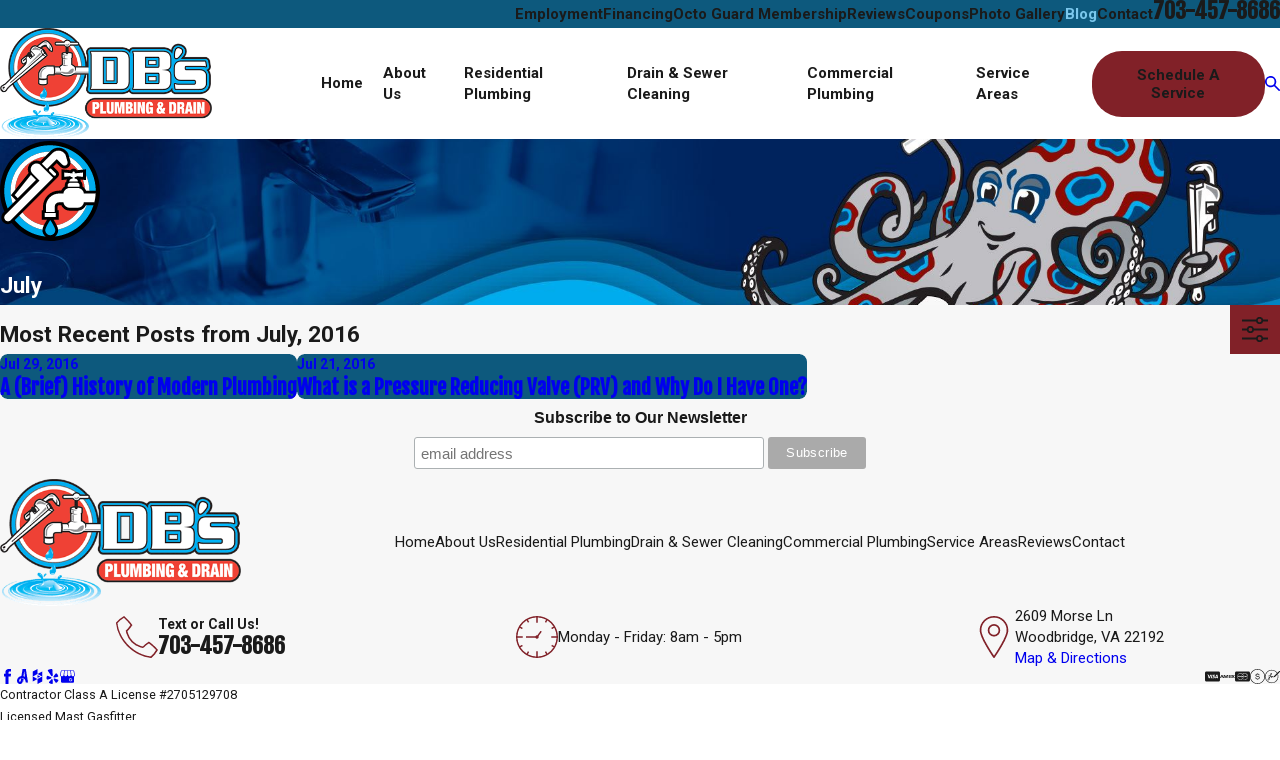

--- FILE ---
content_type: text/html; charset=utf-8
request_url: https://scheduler.servicetitan.com/?brandId=brand_cpwbkxth60ywpx7iaq2wakbd&api_key=fhm4v7pfx6so1mag5jr7hw30&schedulerid=sched_rvgov9owy43f3zq3gd1v05po&client_url=https%3A%2F%2Fwww.fixmyleaknow.com%2Fblog%2F2016%2Fjuly%2F&client_referrer=
body_size: 6766
content:
<!DOCTYPE html><html lang="en"><head><meta charSet="utf-8"/><title>ServiceTitan: Scheduling Pro</title><meta content="Scheduling Pro booking" name="description"/><meta content="noindex,nofollow" name="robots"/><meta content="width=device-width, initial-scale=1" name="viewport"/><link href="/favicon.ico" rel="icon" type="image/x-icon"/><meta name="next-head-count" content="6"/><link data-next-font="" rel="preconnect" href="/" crossorigin="anonymous"/><link rel="preload" href="/_next/static/css/8575e3d6d8d7ef2e.css" as="style" crossorigin="anonymous"/><link rel="stylesheet" href="/_next/static/css/8575e3d6d8d7ef2e.css" crossorigin="anonymous" data-n-g=""/><link rel="preload" href="/_next/static/css/1667152493496c84.css" as="style" crossorigin="anonymous"/><link rel="stylesheet" href="/_next/static/css/1667152493496c84.css" crossorigin="anonymous" data-n-p=""/><noscript data-n-css=""></noscript><script defer="" crossorigin="anonymous" nomodule="" src="/_next/static/chunks/polyfills-42372ed130431b0a.js"></script><script src="/_next/static/chunks/webpack-72683aea51c5cca9.js" defer="" crossorigin="anonymous"></script><script src="/_next/static/chunks/framework-c8e35e2698c130fc.js" defer="" crossorigin="anonymous"></script><script src="/_next/static/chunks/main-d4171fa585074fae.js" defer="" crossorigin="anonymous"></script><script src="/_next/static/chunks/pages/_app-1706edbad054b528.js" defer="" crossorigin="anonymous"></script><script src="/_next/static/chunks/24353afe-15cd92081b9193e9.js" defer="" crossorigin="anonymous"></script><script src="/_next/static/chunks/481-3d318497e8fcfc6d.js" defer="" crossorigin="anonymous"></script><script src="/_next/static/chunks/932-abed1cda24476f95.js" defer="" crossorigin="anonymous"></script><script src="/_next/static/chunks/143-a3e88bdbf88af5e5.js" defer="" crossorigin="anonymous"></script><script src="/_next/static/chunks/765-e960f3631872a3d2.js" defer="" crossorigin="anonymous"></script><script src="/_next/static/chunks/157-db48dc86bae08b83.js" defer="" crossorigin="anonymous"></script><script src="/_next/static/chunks/427-2896f60fa5f19119.js" defer="" crossorigin="anonymous"></script><script src="/_next/static/chunks/915-772220482f83d2f2.js" defer="" crossorigin="anonymous"></script><script src="/_next/static/chunks/941-a6698eba7257007c.js" defer="" crossorigin="anonymous"></script><script src="/_next/static/chunks/148-ccece69a5a008abb.js" defer="" crossorigin="anonymous"></script><script src="/_next/static/chunks/373-db971c7fa3664ac3.js" defer="" crossorigin="anonymous"></script><script src="/_next/static/chunks/pages/index-27df751068bc8ba6.js" defer="" crossorigin="anonymous"></script><script src="/_next/static/s1Xoo6f-JM69Yixepmy9R/_buildManifest.js" defer="" crossorigin="anonymous"></script><script src="/_next/static/s1Xoo6f-JM69Yixepmy9R/_ssgManifest.js" defer="" crossorigin="anonymous"></script></head><body><div id="__next"><main class="Home_main__2uIek"></main></div><script id="__NEXT_DATA__" type="application/json" crossorigin="anonymous">{"props":{"pageProps":{"_sentryTraceData":"ce2add4f512b4210b260662b4d02f5b8-18616f533fd9debe-0","_sentryBaggage":"sentry-environment=production,sentry-release=s1Xoo6f-JM69Yixepmy9R,sentry-public_key=2b3440b38ef9a1d0be690139860c4eba,sentry-trace_id=ce2add4f512b4210b260662b4d02f5b8,sentry-sampled=false","brandId":"brand_cpwbkxth60ywpx7iaq2wakbd","environment":"production","featureFlags":{"enable-au-sms":false,"show-membership":true,"show-saved-cards":false,"use-appointment-v2":false,"use-payment-processor":false,"show-editable-sms-disclaimer-messages":false},"initialState":{"affiliate":"","campaign":"","clientReferrer":"https://www.fixmyleaknow.com/blog/2016/july/","clientUrl":"https://www.fixmyleaknow.com/blog/2016/july/","fbclid":"","gbpName":"","gbraid":"","gclid":"","googleAnalyticsClientId":"","isRwgSession":false,"isSmsAbandonedSession":false,"launchedFrom":"WEBSITE","msclkid":"","rwgToken":"","schedulerToken":"","sourcedFromMarketingPro":false,"utmAdgroup":"","utmCampaign":"","utmContent":"","utmMedium":"","utmSource":"","utmTerm":"","wbraid":""},"inlineMode":false,"isDemo":false,"resolvedValidOrigins":["http://www.fixmyleaknow.com","https://www.fixmyleaknow.com","http://fixmyleaknow.com","https://fixmyleaknow.com","http://book.servicetitan.com","https://book.servicetitan.com","https://scheduler.st.dev/","https://scheduler.servicetitan.com"],"schedulerConfigs":[{"__typename":"Scheduler","autoAdvance":true,"defaultLanguage":"en","brandId":"brand_cpwbkxth60ywpx7iaq2wakbd","brand":{"__typename":"Brand","name":"DB's Plumbing \u0026 Drain","validOrigins":["http://www.fixmyleaknow.com","https://www.fixmyleaknow.com","http://fixmyleaknow.com","https://fixmyleaknow.com","http://book.servicetitan.com","https://book.servicetitan.com"],"countryCode":"US","strings":{"__typename":"SchedulerStrings","bannerTitle":{"__typename":"MultiLanguageString","en":"Let us help you today."},"bookAnotherApptTitle":{"__typename":"MultiLanguageString","en":"NEED ANOTHER BOOKING?"},"bookAnotherApptButtonLabel":{"__typename":"MultiLanguageString","en":"Book Another Appointment"},"confirmationNextStepsMessage":{"__typename":"MultiLanguageString","en":"A member of our team will be in touch about your appointment. For questions, rescheduling or cancellations, please contact us"},"confirmationTitle":{"__typename":"MultiLanguageString","en":"Boom! We’re on our way"},"customerContactTitle":{"__typename":"MultiLanguageString","en":"How should we reach you?"},"deadEndMessageTitle":{"__typename":"MultiLanguageString","en":"No timeslots available"},"deadEndMessage":{"__typename":"MultiLanguageString","en":"We need additional information. Please call us to book your appointment."},"detailsTitle":{"__typename":"MultiLanguageString","en":"Additional Details"},"dispatchFeeAmount":{"__typename":"MultiLanguageString","en":""},"dispatchFeeTitle":{"__typename":"MultiLanguageString","en":"Dispatch Fee"},"dispatchFeeDescription":{"__typename":"MultiLanguageString","en":"This fee is required to send a technician out for service. The fee will be added to your final bill."},"emergencyButtonTitle":{"__typename":"MultiLanguageString","en":"Emergency"},"issueSpecWarnMessage":{"__typename":"MultiLanguageString","en":"I agree to the terms of booking."},"locationTitle":{"__typename":"MultiLanguageString","en":"Where do you need service?"},"outOfAreaMessage":{"__typename":"MultiLanguageString","en":"We are not able to provide service at this time. Please contact us for more information"},"redirectUrl":{"__typename":"MultiLanguageString","en":""},"phoneNumber":{"__typename":"MultiLanguageString","en":""},"scheduleTitle":{"__typename":"MultiLanguageString","en":"When do you need us?"},"schedulerTitle":{"__typename":"MultiLanguageString","en":"Book Online Now"},"termsOfService":{"__typename":"MultiLanguageString","en":"I agree to the terms of booking."},"tradeTitle":{"__typename":"MultiLanguageString","en":"What do you need help with?"},"zipcodeMessage":{"__typename":"MultiLanguageString","en":"Enter your zip or postal code so we can check if we service in your area."},"zipcodeTitle":{"__typename":"MultiLanguageString","en":"Where are you?"}},"styles":{"__typename":"SchedulerStyles","primaryColor":"scienceBlue","secondaryColor":"colorWhite"},"status":"ACTIVE","embedApiKey":"fhm4v7pfx6so1mag5jr7hw30","themeKey":"scienceBlue"},"clientId":"cl_clheyl0lv000007022bpyn9en","coverageArea":{"__typename":"SchedulerCoverageArea","zones":["9111457"]},"id":"sched_rvgov9owy43f3zq3gd1v05po","isDefault":false,"isRoutable":false,"issues":[{"__typename":"SchedulerIssue","additionalDetail":null,"category":"PLUMBER","id":"acad8096-13a9-4b30-984c-2d499071acba","jobtype":null,"label":null,"optionsTitle":"Please select your service","parent":null,"showWarnMessage":null,"default":false,"duplicatedFrom":null,"children":[{"__typename":"SchedulerIssue","additionalDetail":null,"category":null,"id":"a0ca384a-e476-407a-a6bd-3cfd66b89182","jobtype":null,"label":"Repair","optionsTitle":"What needs to be repaired?","parent":"acad8096-13a9-4b30-984c-2d499071acba","showWarnMessage":null,"default":false,"duplicatedFrom":null,"children":[{"__typename":"SchedulerIssue","additionalDetail":null,"category":null,"id":"0ddc0aef-9e97-4c27-90da-6cfac1912866","jobtype":"1064309","label":"Find \u0026 repair leak","optionsTitle":null,"parent":"a0ca384a-e476-407a-a6bd-3cfd66b89182","showWarnMessage":null,"default":false,"duplicatedFrom":null,"children":[]},{"__typename":"SchedulerIssue","additionalDetail":null,"category":null,"id":"90dd93b2-7bbb-41fd-a7a6-1ea4c69d9a99","jobtype":"1217775","label":"Repair faucet","optionsTitle":null,"parent":"a0ca384a-e476-407a-a6bd-3cfd66b89182","showWarnMessage":null,"default":false,"duplicatedFrom":null,"children":[]},{"__typename":"SchedulerIssue","additionalDetail":null,"category":null,"id":"2bfbbd98-1079-4da1-bbd2-2852deae89f2","jobtype":"1065428","label":"Repair garbage disposal","optionsTitle":null,"parent":"a0ca384a-e476-407a-a6bd-3cfd66b89182","showWarnMessage":null,"default":false,"duplicatedFrom":null,"children":[]},{"__typename":"SchedulerIssue","additionalDetail":null,"category":null,"id":"01669e59-71fe-44a4-9b2b-7f736db2d06a","jobtype":"1293973","label":"Repair outdoor systems","optionsTitle":null,"parent":"a0ca384a-e476-407a-a6bd-3cfd66b89182","showWarnMessage":null,"default":false,"duplicatedFrom":null,"children":[]},{"__typename":"SchedulerIssue","additionalDetail":null,"category":null,"id":"3db3be4b-302d-48b3-9a4d-2cec5188d20f","jobtype":"1064309","label":"Repair pipe","optionsTitle":null,"parent":"a0ca384a-e476-407a-a6bd-3cfd66b89182","showWarnMessage":null,"default":false,"duplicatedFrom":null,"children":[]},{"__typename":"SchedulerIssue","additionalDetail":null,"category":null,"id":"de507114-dfa2-4bfc-9f6c-a344e021a6ce","jobtype":"157961","label":"Repair sewer","optionsTitle":null,"parent":"a0ca384a-e476-407a-a6bd-3cfd66b89182","showWarnMessage":null,"default":false,"duplicatedFrom":null,"children":[]},{"__typename":"SchedulerIssue","additionalDetail":null,"category":null,"id":"01b41ea0-ee0a-4923-afdf-8699e23f33f6","jobtype":"1217775","label":"Repair shower","optionsTitle":null,"parent":"a0ca384a-e476-407a-a6bd-3cfd66b89182","showWarnMessage":null,"default":false,"duplicatedFrom":null,"children":[]},{"__typename":"SchedulerIssue","additionalDetail":null,"category":null,"id":"fbb6a237-c7e8-4a2c-acbe-9ef397b90126","jobtype":"1216640","label":"Repair toilet","optionsTitle":null,"parent":"a0ca384a-e476-407a-a6bd-3cfd66b89182","showWarnMessage":null,"default":false,"duplicatedFrom":null,"children":[]},{"__typename":"SchedulerIssue","additionalDetail":null,"category":null,"id":"08acea3d-870c-4da9-9434-fab1c79aba05","jobtype":"1049039","label":"Repair water heater","optionsTitle":null,"parent":"a0ca384a-e476-407a-a6bd-3cfd66b89182","showWarnMessage":null,"default":false,"duplicatedFrom":null,"children":[]},{"__typename":"SchedulerIssue","additionalDetail":null,"category":null,"id":"6a0d7df6-2716-4078-94c8-7859e196422a","jobtype":"1216639","label":"Well Pump","optionsTitle":null,"parent":"a0ca384a-e476-407a-a6bd-3cfd66b89182","showWarnMessage":null,"default":false,"duplicatedFrom":null,"children":[]}]},{"__typename":"SchedulerIssue","additionalDetail":null,"category":null,"id":"b1bb05db-0759-493f-b0dd-44bbcaaed371","jobtype":null,"label":"Install","optionsTitle":"What needs to be installed?","parent":"acad8096-13a9-4b30-984c-2d499071acba","showWarnMessage":null,"default":false,"duplicatedFrom":null,"children":[{"__typename":"SchedulerIssue","additionalDetail":null,"category":null,"id":"53723db5-94eb-4f4c-9331-11ddb07f4e0e","jobtype":"1217775","label":"Install faucet","optionsTitle":null,"parent":"b1bb05db-0759-493f-b0dd-44bbcaaed371","showWarnMessage":null,"default":false,"duplicatedFrom":null,"children":[]},{"__typename":"SchedulerIssue","additionalDetail":null,"category":null,"id":"e04b8a62-234a-4f05-be4e-aaba86bfb794","jobtype":"1065428","label":"Install garbage disposal","optionsTitle":null,"parent":"b1bb05db-0759-493f-b0dd-44bbcaaed371","showWarnMessage":null,"default":false,"duplicatedFrom":null,"children":[]},{"__typename":"SchedulerIssue","additionalDetail":null,"category":null,"id":"1c320f92-fef8-4312-a8e0-f614d7d2fc41","jobtype":"1216640","label":"Install toilet","optionsTitle":null,"parent":"b1bb05db-0759-493f-b0dd-44bbcaaed371","showWarnMessage":null,"default":false,"duplicatedFrom":null,"children":[]},{"__typename":"SchedulerIssue","additionalDetail":null,"category":null,"id":"37fd3c5a-120e-42a1-8687-9918d9afe815","jobtype":"1049039","label":"Install water heater","optionsTitle":null,"parent":"b1bb05db-0759-493f-b0dd-44bbcaaed371","showWarnMessage":null,"default":false,"duplicatedFrom":null,"children":[]}]}]},{"__typename":"SchedulerIssue","additionalDetail":null,"category":"WATER_TREATMENT","id":"56c74cbe-358a-4311-a423-eeb21f19d937","jobtype":null,"label":null,"optionsTitle":"Please select your service","parent":null,"showWarnMessage":null,"default":false,"duplicatedFrom":null,"children":[{"__typename":"SchedulerIssue","additionalDetail":null,"category":null,"id":"871014bd-c0db-40d0-a487-17bcee729cbb","jobtype":null,"label":"Repair","optionsTitle":"What needs to be repaired?","parent":"56c74cbe-358a-4311-a423-eeb21f19d937","showWarnMessage":null,"default":false,"duplicatedFrom":null,"children":[{"__typename":"SchedulerIssue","additionalDetail":null,"category":null,"id":"8229eeb7-c39f-45fd-847d-d3f7f4f74d1a","jobtype":"33189665","label":"Repair Filtration System","optionsTitle":null,"parent":"871014bd-c0db-40d0-a487-17bcee729cbb","showWarnMessage":null,"default":false,"duplicatedFrom":null,"children":[]}]},{"__typename":"SchedulerIssue","additionalDetail":null,"category":null,"id":"586ba4a9-3ce4-4c4a-842a-2e5c54110024","jobtype":null,"label":"Install","optionsTitle":"What needs to be installed?","parent":"56c74cbe-358a-4311-a423-eeb21f19d937","showWarnMessage":null,"default":false,"duplicatedFrom":null,"children":[{"__typename":"SchedulerIssue","additionalDetail":null,"category":null,"id":"68ce138d-a447-4109-8340-63a13d0eff17","jobtype":"33189665","label":"Install Filtration System","optionsTitle":null,"parent":"586ba4a9-3ce4-4c4a-842a-2e5c54110024","showWarnMessage":null,"default":false,"duplicatedFrom":null,"children":[]},{"__typename":"SchedulerIssue","additionalDetail":null,"category":null,"id":"18ce59f7-a0a5-41d4-a2c9-3586ec8f7030","jobtype":"1216639","label":"Replace or Repair Well Pump","optionsTitle":null,"parent":"586ba4a9-3ce4-4c4a-842a-2e5c54110024","showWarnMessage":null,"default":false,"duplicatedFrom":null,"children":[]}]}]},{"__typename":"SchedulerIssue","additionalDetail":null,"category":"SEPTIC","id":"86372fa6-d763-4153-9619-c368a86ff40b","jobtype":null,"label":null,"optionsTitle":"Please select your service.","parent":null,"showWarnMessage":null,"default":false,"duplicatedFrom":null,"children":[{"__typename":"SchedulerIssue","additionalDetail":null,"category":null,"id":"3491c5c4-67b6-403b-bcd2-80cec12b3aad","jobtype":null,"label":"Clogged Drain","optionsTitle":"What Drain is Clogged?","parent":"86372fa6-d763-4153-9619-c368a86ff40b","showWarnMessage":null,"default":false,"duplicatedFrom":null,"children":[{"__typename":"SchedulerIssue","additionalDetail":null,"category":null,"id":"83e43366-5dac-407f-ba10-82e8ebfe21ee","jobtype":"1064305","label":"Kitchen","optionsTitle":null,"parent":"3491c5c4-67b6-403b-bcd2-80cec12b3aad","showWarnMessage":null,"default":false,"duplicatedFrom":null,"children":[]},{"__typename":"SchedulerIssue","additionalDetail":null,"category":null,"id":"b9983bb0-5757-4745-a17f-3ad732bf3efa","jobtype":"1064305","label":"Bathtub/Shower","optionsTitle":null,"parent":"3491c5c4-67b6-403b-bcd2-80cec12b3aad","showWarnMessage":null,"default":false,"duplicatedFrom":null,"children":[]},{"__typename":"SchedulerIssue","additionalDetail":null,"category":null,"id":"3b6c4928-745d-404d-b660-ada987239c5c","jobtype":"1064305","label":"Main Sewer","optionsTitle":null,"parent":"3491c5c4-67b6-403b-bcd2-80cec12b3aad","showWarnMessage":null,"default":false,"duplicatedFrom":null,"children":[]},{"__typename":"SchedulerIssue","additionalDetail":null,"category":null,"id":"8ee9ccd3-5e82-4bc8-bb51-5a6336954604","jobtype":"1064305","label":"Floor Drain/Storm Drain","optionsTitle":null,"parent":"3491c5c4-67b6-403b-bcd2-80cec12b3aad","showWarnMessage":null,"default":false,"duplicatedFrom":null,"children":[]},{"__typename":"SchedulerIssue","additionalDetail":null,"category":null,"id":"a85f029d-968f-434e-8cc8-03873b7dbbfb","jobtype":"1064305","label":"Toilet","optionsTitle":null,"parent":"3491c5c4-67b6-403b-bcd2-80cec12b3aad","showWarnMessage":null,"default":false,"duplicatedFrom":null,"children":[]}]},{"__typename":"SchedulerIssue","additionalDetail":null,"category":null,"id":"377bcbcb-5a31-4651-9e7e-b5dc7b9d4425","jobtype":null,"label":"Camera Inspection","optionsTitle":"What needs to be inspected?","parent":"86372fa6-d763-4153-9619-c368a86ff40b","showWarnMessage":null,"default":false,"duplicatedFrom":null,"children":[{"__typename":"SchedulerIssue","additionalDetail":null,"category":null,"id":"012d5c25-5674-4d36-b56b-04f04e5f6e8d","jobtype":"157061","label":"Main Sewer","optionsTitle":null,"parent":"377bcbcb-5a31-4651-9e7e-b5dc7b9d4425","showWarnMessage":null,"default":false,"duplicatedFrom":null,"children":[]},{"__typename":"SchedulerIssue","additionalDetail":null,"category":null,"id":"19b0aa35-76da-4a86-82f4-9d472b832e16","jobtype":"157061","label":"Kitchen or Branch Drain","optionsTitle":null,"parent":"377bcbcb-5a31-4651-9e7e-b5dc7b9d4425","showWarnMessage":null,"default":false,"duplicatedFrom":null,"children":[]},{"__typename":"SchedulerIssue","additionalDetail":null,"category":null,"id":"f34b8d30-801e-4f64-a73b-64562ab345ae","jobtype":"157061","label":"Storm or outside Drain","optionsTitle":null,"parent":"377bcbcb-5a31-4651-9e7e-b5dc7b9d4425","showWarnMessage":null,"default":false,"duplicatedFrom":null,"children":[]}]},{"__typename":"SchedulerIssue","additionalDetail":null,"category":null,"id":"0de76131-081a-415e-b8d2-1096dbda1e22","jobtype":null,"label":"Hydro Jetting","optionsTitle":"What needs to be Hydro-Jetted?","parent":"86372fa6-d763-4153-9619-c368a86ff40b","showWarnMessage":null,"default":false,"duplicatedFrom":null,"children":[{"__typename":"SchedulerIssue","additionalDetail":null,"category":null,"id":"345eb99f-cb08-4e4b-97ca-7095b736527e","jobtype":"169730","label":"Main Sewer or Drain Commercial","optionsTitle":null,"parent":"0de76131-081a-415e-b8d2-1096dbda1e22","showWarnMessage":null,"default":false,"duplicatedFrom":null,"children":[]},{"__typename":"SchedulerIssue","additionalDetail":null,"category":null,"id":"71c40773-5de0-4ffd-8f34-f5b918fd91e9","jobtype":"169730","label":"Main Sewer or Dain Residential","optionsTitle":null,"parent":"0de76131-081a-415e-b8d2-1096dbda1e22","showWarnMessage":null,"default":false,"duplicatedFrom":null,"children":[]},{"__typename":"SchedulerIssue","additionalDetail":null,"category":null,"id":"43e6c5bd-b23a-482e-bbb0-6e4b295a31c7","jobtype":"169730","label":"Storm Drain Commercial","optionsTitle":null,"parent":"0de76131-081a-415e-b8d2-1096dbda1e22","showWarnMessage":null,"default":false,"duplicatedFrom":null,"children":[]},{"__typename":"SchedulerIssue","additionalDetail":null,"category":null,"id":"e0f06297-7398-4391-bf36-2bbf4aa1538f","jobtype":"169730","label":"Storm Drain Residential","optionsTitle":null,"parent":"0de76131-081a-415e-b8d2-1096dbda1e22","showWarnMessage":null,"default":false,"duplicatedFrom":null,"children":[]}]}]},{"__typename":"SchedulerIssue","additionalDetail":null,"category":"IRRIGATION","id":"0d98dcd1-939f-4503-94d2-78efd7229b4d","jobtype":null,"label":null,"optionsTitle":"Please select your service.","parent":null,"showWarnMessage":null,"default":false,"duplicatedFrom":null,"children":[{"__typename":"SchedulerIssue","additionalDetail":null,"category":null,"id":"e8013c18-6757-4dc1-b3c5-f0570f5c9284","jobtype":null,"label":"Repair","optionsTitle":"What needs to be repaired?","parent":"0d98dcd1-939f-4503-94d2-78efd7229b4d","showWarnMessage":null,"default":false,"duplicatedFrom":null,"children":[{"__typename":"SchedulerIssue","additionalDetail":null,"category":null,"id":"9c4bed57-1459-459e-9412-8eb66670492f","jobtype":"8702894","label":"Repair Existing System","optionsTitle":null,"parent":"e8013c18-6757-4dc1-b3c5-f0570f5c9284","showWarnMessage":null,"default":false,"duplicatedFrom":null,"children":[]}]},{"__typename":"SchedulerIssue","additionalDetail":null,"category":null,"id":"ac379dc3-bf64-4853-b7c0-726cd5ffe007","jobtype":null,"label":"Install","optionsTitle":"What needs to be installed?","parent":"0d98dcd1-939f-4503-94d2-78efd7229b4d","showWarnMessage":null,"default":false,"duplicatedFrom":null,"children":[{"__typename":"SchedulerIssue","additionalDetail":null,"category":null,"id":"08257806-b885-4e87-8b8c-0e94e33fc238","jobtype":"8702894","label":"Install New Backflow for Irrigation","optionsTitle":null,"parent":"ac379dc3-bf64-4853-b7c0-726cd5ffe007","showWarnMessage":null,"default":false,"duplicatedFrom":null,"children":[]},{"__typename":"SchedulerIssue","additionalDetail":null,"category":null,"id":"a9f3183d-d3b0-40c1-83e1-fe88cd97692c","jobtype":"8702894","label":"Install New Backflow for Commercial","optionsTitle":null,"parent":"ac379dc3-bf64-4853-b7c0-726cd5ffe007","showWarnMessage":null,"default":false,"duplicatedFrom":null,"children":[]},{"__typename":"SchedulerIssue","additionalDetail":null,"category":null,"id":"f55aff76-2505-402a-afac-7acf037b81f6","jobtype":"8702894","label":"Install basic backflow","optionsTitle":null,"parent":"ac379dc3-bf64-4853-b7c0-726cd5ffe007","showWarnMessage":null,"default":false,"duplicatedFrom":null,"children":[]}]},{"__typename":"SchedulerIssue","additionalDetail":null,"category":null,"id":"940217c7-f7ea-4382-9fa9-e5ca74084a0b","jobtype":null,"label":"Test/Certify","optionsTitle":"What needs to be tested?","parent":"0d98dcd1-939f-4503-94d2-78efd7229b4d","showWarnMessage":null,"default":false,"duplicatedFrom":null,"children":[{"__typename":"SchedulerIssue","additionalDetail":null,"category":null,"id":"f46fdc05-d54c-4eac-a863-65bea90a0101","jobtype":"8702894","label":"Irrigation residential","optionsTitle":null,"parent":"940217c7-f7ea-4382-9fa9-e5ca74084a0b","showWarnMessage":null,"default":false,"duplicatedFrom":null,"children":[]},{"__typename":"SchedulerIssue","additionalDetail":null,"category":null,"id":"d991dff3-c5b8-49f8-a98b-ad9b775799ec","jobtype":"8702894","label":"Irrigation Commercial","optionsTitle":null,"parent":"940217c7-f7ea-4382-9fa9-e5ca74084a0b","showWarnMessage":null,"default":false,"duplicatedFrom":null,"children":[]},{"__typename":"SchedulerIssue","additionalDetail":null,"category":null,"id":"09bf4d5e-bdf9-4835-b9cf-bd38b9b069a7","jobtype":"8702894","label":"Commercial Backflow","optionsTitle":null,"parent":"940217c7-f7ea-4382-9fa9-e5ca74084a0b","showWarnMessage":null,"default":false,"duplicatedFrom":null,"children":[]},{"__typename":"SchedulerIssue","additionalDetail":null,"category":null,"id":"22976cc7-059e-43eb-94d6-8a341a7177bd","jobtype":"8702894","label":"Other","optionsTitle":null,"parent":"940217c7-f7ea-4382-9fa9-e5ca74084a0b","showWarnMessage":null,"default":false,"duplicatedFrom":null,"children":[]}]}]}],"templateKey":"STANDARD","themeKey":"scienceBlue","navSequence":["LOCATION","TRADE_AND_JOB","AVAILABILITY","CUSTOMER_LOOKUP","ADDRESS","BOOKING_CONFIRMATION"],"navigationMode":"CARD","schedulingOptions":{"__typename":"SchedulingOptions","calendarLengthDays":90,"schedulingMode":"TIMESLOTS","acpSkillsBasedAvailability":false,"sendAppointmentAsJob":true,"useCustomerTimezone":false,"useNaiveTimezone":false,"requireValidAddress":false},"status":"LIVE","strings":{"__typename":"SchedulerStrings","additionalDetailsPlaceholder":{"__typename":"MultiLanguageString","en":"Provide details about your issue here"},"bannerTitle":{"__typename":"MultiLanguageString","en":"Let us help you today."},"bookAnotherApptTitle":{"__typename":"MultiLanguageString","en":"NEED ANOTHER BOOKING?"},"bookAnotherApptButtonLabel":{"__typename":"MultiLanguageString","en":"Book Another Appointment"},"confirmationNextStepsMessage":{"__typename":"MultiLanguageString","en":"A member of our team will be in touch about your appointment. For questions, rescheduling or cancellations, please contact us"},"confirmationTitle":{"__typename":"MultiLanguageString","en":"Booking complete!"},"customerContactDisclaimer":{"__typename":"MultiLanguageString","en":"I am the owner of this residential property and I agree to be contacted for my service request, promotions and marketing purposes."},"customerContactTitle":{"__typename":"MultiLanguageString","en":"How should we reach you?"},"deadEndMessageTitle":{"__typename":"MultiLanguageString","en":"No timeslots available"},"deadEndMessage":{"__typename":"MultiLanguageString","en":"If you do not see availability for today, please call (703) 214-0038"},"detailsTitle":{"__typename":"MultiLanguageString","en":"Feel free to add additional details here"},"dispatchFeeAmount":{"__typename":"MultiLanguageString","en":""},"dispatchFeeTitle":{"__typename":"MultiLanguageString","en":"Dispatch Fee"},"dispatchFeeDescription":{"__typename":"MultiLanguageString","en":"This fee covers the cost of the technician coming to your home, diagnosing the problem, and offering you options to address your issue. This will be added to your final bill."},"emergencyButtonTitle":{"__typename":"MultiLanguageString","en":"Emergency"},"issueSpecWarnMessage":{"__typename":"MultiLanguageString","en":"I agree to the terms of booking."},"locationTitle":{"__typename":"MultiLanguageString","en":"Where do you need service?"},"marketingSmsDisclaimerMessage":{"__typename":"MultiLanguageString","en":"By checking this box, you agree to receive marketing and promotional messages via text at the number provided. Consent is not a condition of purchase. Message and Data Rates may apply. Message frequency varies. You may unsubscribe to stop receiving further messages at any time by replying STOP. Text HELP for customer care information."},"outOfAreaMessage":{"__typename":"MultiLanguageString","en":"We are not able to provide service at this time. Please contact us for more information"},"paymentMethodTitle":{"__typename":"MultiLanguageString","en":"Payment Method"},"paymentMethodMessage":{"__typename":"MultiLanguageString","en":"We require a payment method to hold your appointment. You will not be charged right now."},"recurringServiceTitle":{"__typename":"MultiLanguageString","en":"Recurring Services"},"recurringServiceDescription":{"__typename":"MultiLanguageString","en":"It looks like you're setting up a recurring appointment. Would you like to book this as a recurring service for convenience, or continue as a one-time service?"},"recurringServiceYesButton":{"__typename":"MultiLanguageString","en":"Book Recurring"},"recurringServiceNoButton":{"__typename":"MultiLanguageString","en":"Book One-Time"},"redirectUrl":{"__typename":"MultiLanguageString","en":""},"phoneNumber":{"__typename":"MultiLanguageString","en":"7032140038"},"scheduleTitle":{"__typename":"MultiLanguageString","en":"See no availability for today?  Please call (703) 214-0038"},"schedulerTitle":{"__typename":"MultiLanguageString","en":"Book Online Now"},"termsOfService":{"__typename":"MultiLanguageString","en":"I agree to the terms of booking."},"tradeTitle":{"__typename":"MultiLanguageString","en":"What do you need help with?"},"transactionalSmsDisclaimerMessage":{"__typename":"MultiLanguageString","en":"By checking this box, you agree to receive text messages at the number provided related to your request, appointment updates and notifications, including messages sent by the autodialer. Consent is not a condition of purchase. Message and Data Rates may apply. Message frequency varies. You may unsubscribe to stop receiving further messages at any time by replying STOP. Text HELP for customer care information."},"zipcodeMessage":{"__typename":"MultiLanguageString","en":"Enter your zip or postal code so we can check if we service in your area."},"zipcodeTitle":{"__typename":"MultiLanguageString","en":"Where are you?"}},"styles":{"__typename":"SchedulerStyles","primaryColor":"scienceBlue","secondaryColor":"colorWhite"},"timezone":"America/New_York","tenantId":"141232518","name":"Basic Scheduler","emergencyButtonEnabled":true,"firstAvailableEnabled":true,"customerLookupEmailRequired":true,"bookingConfirmationCustomerDetailsEnabled":true,"bookingConfirmationCustomerDetailsRequired":false,"bookingConfirmationCustomerMediaUploadEnabled":true,"bookingConfirmationDispatchFeeEnabled":false,"bookingConfirmationRedirectUrlEnabled":false,"bookAnotherApptEnabled":false,"customerContactDisclaimerEnabled":false,"marketingProSmsOptinEnabled":false,"marketingProSmsOptInOnContactInfo":false,"paymentMethodCollectionEnabled":false,"paymentMethodCollectionSkippable":false,"paymentModulePlacement":null,"savedCardsEnabled":true,"membership":{"__typename":"Membership","identification":{"__typename":"MembershipIdentification","enabled":false},"signUp":{"__typename":"SignUp","enabled":false,"placement":null,"membershipTypes":[]}},"customerNameOrder":false,"locationNameOrder":false,"hideCustomerLocation":false,"trades":[{"__typename":"SchedulerTrade","category":"WATER_TREATMENT","label":"Water Treatment"},{"__typename":"SchedulerTrade","category":"INSTALL","label":"Install"},{"__typename":"SchedulerTrade","category":"IRRIGATION","label":"Backflow"},{"__typename":"SchedulerTrade","category":"PLUMBER","label":"Plumbing"},{"__typename":"SchedulerTrade","category":"SEPTIC","label":"Clogged Drain"}],"headerOptions":null,"mode":"STANDARD","privacyPolicyLink":"","termsOfServiceLink":"","smartDispatchFeeEnabled":false,"recurringServicesEnabled":false,"recurringServicesConfigs":{"__typename":"RecurringServicesConfigs","showBookingOptions":true},"issuesFlat":[{"__typename":"SchedulerIssue","additionalDetail":null,"category":"PLUMBER","id":"acad8096-13a9-4b30-984c-2d499071acba","jobtype":null,"label":null,"optionsTitle":"Please select your service","parent":null,"showWarnMessage":null,"default":false,"duplicatedFrom":null},{"__typename":"SchedulerIssue","additionalDetail":null,"category":null,"id":"a0ca384a-e476-407a-a6bd-3cfd66b89182","jobtype":null,"label":"Repair","optionsTitle":"What needs to be repaired?","parent":"acad8096-13a9-4b30-984c-2d499071acba","showWarnMessage":null,"default":false,"duplicatedFrom":null},{"__typename":"SchedulerIssue","additionalDetail":null,"category":null,"id":"0ddc0aef-9e97-4c27-90da-6cfac1912866","jobtype":"1064309","label":"Find \u0026 repair leak","optionsTitle":null,"parent":"a0ca384a-e476-407a-a6bd-3cfd66b89182","showWarnMessage":null,"default":false,"duplicatedFrom":null},{"__typename":"SchedulerIssue","additionalDetail":null,"category":null,"id":"90dd93b2-7bbb-41fd-a7a6-1ea4c69d9a99","jobtype":"1217775","label":"Repair faucet","optionsTitle":null,"parent":"a0ca384a-e476-407a-a6bd-3cfd66b89182","showWarnMessage":null,"default":false,"duplicatedFrom":null},{"__typename":"SchedulerIssue","additionalDetail":null,"category":null,"id":"2bfbbd98-1079-4da1-bbd2-2852deae89f2","jobtype":"1065428","label":"Repair garbage disposal","optionsTitle":null,"parent":"a0ca384a-e476-407a-a6bd-3cfd66b89182","showWarnMessage":null,"default":false,"duplicatedFrom":null},{"__typename":"SchedulerIssue","additionalDetail":null,"category":null,"id":"01669e59-71fe-44a4-9b2b-7f736db2d06a","jobtype":"1293973","label":"Repair outdoor systems","optionsTitle":null,"parent":"a0ca384a-e476-407a-a6bd-3cfd66b89182","showWarnMessage":null,"default":false,"duplicatedFrom":null},{"__typename":"SchedulerIssue","additionalDetail":null,"category":null,"id":"3db3be4b-302d-48b3-9a4d-2cec5188d20f","jobtype":"1064309","label":"Repair pipe","optionsTitle":null,"parent":"a0ca384a-e476-407a-a6bd-3cfd66b89182","showWarnMessage":null,"default":false,"duplicatedFrom":null},{"__typename":"SchedulerIssue","additionalDetail":null,"category":null,"id":"de507114-dfa2-4bfc-9f6c-a344e021a6ce","jobtype":"157961","label":"Repair sewer","optionsTitle":null,"parent":"a0ca384a-e476-407a-a6bd-3cfd66b89182","showWarnMessage":null,"default":false,"duplicatedFrom":null},{"__typename":"SchedulerIssue","additionalDetail":null,"category":null,"id":"01b41ea0-ee0a-4923-afdf-8699e23f33f6","jobtype":"1217775","label":"Repair shower","optionsTitle":null,"parent":"a0ca384a-e476-407a-a6bd-3cfd66b89182","showWarnMessage":null,"default":false,"duplicatedFrom":null},{"__typename":"SchedulerIssue","additionalDetail":null,"category":null,"id":"fbb6a237-c7e8-4a2c-acbe-9ef397b90126","jobtype":"1216640","label":"Repair toilet","optionsTitle":null,"parent":"a0ca384a-e476-407a-a6bd-3cfd66b89182","showWarnMessage":null,"default":false,"duplicatedFrom":null},{"__typename":"SchedulerIssue","additionalDetail":null,"category":null,"id":"08acea3d-870c-4da9-9434-fab1c79aba05","jobtype":"1049039","label":"Repair water heater","optionsTitle":null,"parent":"a0ca384a-e476-407a-a6bd-3cfd66b89182","showWarnMessage":null,"default":false,"duplicatedFrom":null},{"__typename":"SchedulerIssue","additionalDetail":null,"category":null,"id":"6a0d7df6-2716-4078-94c8-7859e196422a","jobtype":"1216639","label":"Well Pump","optionsTitle":null,"parent":"a0ca384a-e476-407a-a6bd-3cfd66b89182","showWarnMessage":null,"default":false,"duplicatedFrom":null},{"__typename":"SchedulerIssue","additionalDetail":null,"category":null,"id":"b1bb05db-0759-493f-b0dd-44bbcaaed371","jobtype":null,"label":"Install","optionsTitle":"What needs to be installed?","parent":"acad8096-13a9-4b30-984c-2d499071acba","showWarnMessage":null,"default":false,"duplicatedFrom":null},{"__typename":"SchedulerIssue","additionalDetail":null,"category":null,"id":"53723db5-94eb-4f4c-9331-11ddb07f4e0e","jobtype":"1217775","label":"Install faucet","optionsTitle":null,"parent":"b1bb05db-0759-493f-b0dd-44bbcaaed371","showWarnMessage":null,"default":false,"duplicatedFrom":null},{"__typename":"SchedulerIssue","additionalDetail":null,"category":null,"id":"e04b8a62-234a-4f05-be4e-aaba86bfb794","jobtype":"1065428","label":"Install garbage disposal","optionsTitle":null,"parent":"b1bb05db-0759-493f-b0dd-44bbcaaed371","showWarnMessage":null,"default":false,"duplicatedFrom":null},{"__typename":"SchedulerIssue","additionalDetail":null,"category":null,"id":"1c320f92-fef8-4312-a8e0-f614d7d2fc41","jobtype":"1216640","label":"Install toilet","optionsTitle":null,"parent":"b1bb05db-0759-493f-b0dd-44bbcaaed371","showWarnMessage":null,"default":false,"duplicatedFrom":null},{"__typename":"SchedulerIssue","additionalDetail":null,"category":null,"id":"37fd3c5a-120e-42a1-8687-9918d9afe815","jobtype":"1049039","label":"Install water heater","optionsTitle":null,"parent":"b1bb05db-0759-493f-b0dd-44bbcaaed371","showWarnMessage":null,"default":false,"duplicatedFrom":null},{"__typename":"SchedulerIssue","additionalDetail":null,"category":"WATER_TREATMENT","id":"56c74cbe-358a-4311-a423-eeb21f19d937","jobtype":null,"label":null,"optionsTitle":"Please select your service","parent":null,"showWarnMessage":null,"default":false,"duplicatedFrom":null},{"__typename":"SchedulerIssue","additionalDetail":null,"category":null,"id":"871014bd-c0db-40d0-a487-17bcee729cbb","jobtype":null,"label":"Repair","optionsTitle":"What needs to be repaired?","parent":"56c74cbe-358a-4311-a423-eeb21f19d937","showWarnMessage":null,"default":false,"duplicatedFrom":null},{"__typename":"SchedulerIssue","additionalDetail":null,"category":null,"id":"8229eeb7-c39f-45fd-847d-d3f7f4f74d1a","jobtype":"33189665","label":"Repair Filtration System","optionsTitle":null,"parent":"871014bd-c0db-40d0-a487-17bcee729cbb","showWarnMessage":null,"default":false,"duplicatedFrom":null},{"__typename":"SchedulerIssue","additionalDetail":null,"category":null,"id":"586ba4a9-3ce4-4c4a-842a-2e5c54110024","jobtype":null,"label":"Install","optionsTitle":"What needs to be installed?","parent":"56c74cbe-358a-4311-a423-eeb21f19d937","showWarnMessage":null,"default":false,"duplicatedFrom":null},{"__typename":"SchedulerIssue","additionalDetail":null,"category":null,"id":"68ce138d-a447-4109-8340-63a13d0eff17","jobtype":"33189665","label":"Install Filtration System","optionsTitle":null,"parent":"586ba4a9-3ce4-4c4a-842a-2e5c54110024","showWarnMessage":null,"default":false,"duplicatedFrom":null},{"__typename":"SchedulerIssue","additionalDetail":null,"category":null,"id":"18ce59f7-a0a5-41d4-a2c9-3586ec8f7030","jobtype":"1216639","label":"Replace or Repair Well Pump","optionsTitle":null,"parent":"586ba4a9-3ce4-4c4a-842a-2e5c54110024","showWarnMessage":null,"default":false,"duplicatedFrom":null},{"__typename":"SchedulerIssue","additionalDetail":null,"category":"SEPTIC","id":"86372fa6-d763-4153-9619-c368a86ff40b","jobtype":null,"label":null,"optionsTitle":"Please select your service.","parent":null,"showWarnMessage":null,"default":false,"duplicatedFrom":null},{"__typename":"SchedulerIssue","additionalDetail":null,"category":null,"id":"3491c5c4-67b6-403b-bcd2-80cec12b3aad","jobtype":null,"label":"Clogged Drain","optionsTitle":"What Drain is Clogged?","parent":"86372fa6-d763-4153-9619-c368a86ff40b","showWarnMessage":null,"default":false,"duplicatedFrom":null},{"__typename":"SchedulerIssue","additionalDetail":null,"category":null,"id":"83e43366-5dac-407f-ba10-82e8ebfe21ee","jobtype":"1064305","label":"Kitchen","optionsTitle":null,"parent":"3491c5c4-67b6-403b-bcd2-80cec12b3aad","showWarnMessage":null,"default":false,"duplicatedFrom":null},{"__typename":"SchedulerIssue","additionalDetail":null,"category":null,"id":"b9983bb0-5757-4745-a17f-3ad732bf3efa","jobtype":"1064305","label":"Bathtub/Shower","optionsTitle":null,"parent":"3491c5c4-67b6-403b-bcd2-80cec12b3aad","showWarnMessage":null,"default":false,"duplicatedFrom":null},{"__typename":"SchedulerIssue","additionalDetail":null,"category":null,"id":"3b6c4928-745d-404d-b660-ada987239c5c","jobtype":"1064305","label":"Main Sewer","optionsTitle":null,"parent":"3491c5c4-67b6-403b-bcd2-80cec12b3aad","showWarnMessage":null,"default":false,"duplicatedFrom":null},{"__typename":"SchedulerIssue","additionalDetail":null,"category":null,"id":"8ee9ccd3-5e82-4bc8-bb51-5a6336954604","jobtype":"1064305","label":"Floor Drain/Storm Drain","optionsTitle":null,"parent":"3491c5c4-67b6-403b-bcd2-80cec12b3aad","showWarnMessage":null,"default":false,"duplicatedFrom":null},{"__typename":"SchedulerIssue","additionalDetail":null,"category":null,"id":"a85f029d-968f-434e-8cc8-03873b7dbbfb","jobtype":"1064305","label":"Toilet","optionsTitle":null,"parent":"3491c5c4-67b6-403b-bcd2-80cec12b3aad","showWarnMessage":null,"default":false,"duplicatedFrom":null},{"__typename":"SchedulerIssue","additionalDetail":null,"category":null,"id":"377bcbcb-5a31-4651-9e7e-b5dc7b9d4425","jobtype":null,"label":"Camera Inspection","optionsTitle":"What needs to be inspected?","parent":"86372fa6-d763-4153-9619-c368a86ff40b","showWarnMessage":null,"default":false,"duplicatedFrom":null},{"__typename":"SchedulerIssue","additionalDetail":null,"category":null,"id":"012d5c25-5674-4d36-b56b-04f04e5f6e8d","jobtype":"157061","label":"Main Sewer","optionsTitle":null,"parent":"377bcbcb-5a31-4651-9e7e-b5dc7b9d4425","showWarnMessage":null,"default":false,"duplicatedFrom":null},{"__typename":"SchedulerIssue","additionalDetail":null,"category":null,"id":"19b0aa35-76da-4a86-82f4-9d472b832e16","jobtype":"157061","label":"Kitchen or Branch Drain","optionsTitle":null,"parent":"377bcbcb-5a31-4651-9e7e-b5dc7b9d4425","showWarnMessage":null,"default":false,"duplicatedFrom":null},{"__typename":"SchedulerIssue","additionalDetail":null,"category":null,"id":"f34b8d30-801e-4f64-a73b-64562ab345ae","jobtype":"157061","label":"Storm or outside Drain","optionsTitle":null,"parent":"377bcbcb-5a31-4651-9e7e-b5dc7b9d4425","showWarnMessage":null,"default":false,"duplicatedFrom":null},{"__typename":"SchedulerIssue","additionalDetail":null,"category":null,"id":"0de76131-081a-415e-b8d2-1096dbda1e22","jobtype":null,"label":"Hydro Jetting","optionsTitle":"What needs to be Hydro-Jetted?","parent":"86372fa6-d763-4153-9619-c368a86ff40b","showWarnMessage":null,"default":false,"duplicatedFrom":null},{"__typename":"SchedulerIssue","additionalDetail":null,"category":null,"id":"345eb99f-cb08-4e4b-97ca-7095b736527e","jobtype":"169730","label":"Main Sewer or Drain Commercial","optionsTitle":null,"parent":"0de76131-081a-415e-b8d2-1096dbda1e22","showWarnMessage":null,"default":false,"duplicatedFrom":null},{"__typename":"SchedulerIssue","additionalDetail":null,"category":null,"id":"71c40773-5de0-4ffd-8f34-f5b918fd91e9","jobtype":"169730","label":"Main Sewer or Dain Residential","optionsTitle":null,"parent":"0de76131-081a-415e-b8d2-1096dbda1e22","showWarnMessage":null,"default":false,"duplicatedFrom":null},{"__typename":"SchedulerIssue","additionalDetail":null,"category":null,"id":"43e6c5bd-b23a-482e-bbb0-6e4b295a31c7","jobtype":"169730","label":"Storm Drain Commercial","optionsTitle":null,"parent":"0de76131-081a-415e-b8d2-1096dbda1e22","showWarnMessage":null,"default":false,"duplicatedFrom":null},{"__typename":"SchedulerIssue","additionalDetail":null,"category":null,"id":"e0f06297-7398-4391-bf36-2bbf4aa1538f","jobtype":"169730","label":"Storm Drain Residential","optionsTitle":null,"parent":"0de76131-081a-415e-b8d2-1096dbda1e22","showWarnMessage":null,"default":false,"duplicatedFrom":null},{"__typename":"SchedulerIssue","additionalDetail":null,"category":"IRRIGATION","id":"0d98dcd1-939f-4503-94d2-78efd7229b4d","jobtype":null,"label":null,"optionsTitle":"Please select your service.","parent":null,"showWarnMessage":null,"default":false,"duplicatedFrom":null},{"__typename":"SchedulerIssue","additionalDetail":null,"category":null,"id":"e8013c18-6757-4dc1-b3c5-f0570f5c9284","jobtype":null,"label":"Repair","optionsTitle":"What needs to be repaired?","parent":"0d98dcd1-939f-4503-94d2-78efd7229b4d","showWarnMessage":null,"default":false,"duplicatedFrom":null},{"__typename":"SchedulerIssue","additionalDetail":null,"category":null,"id":"9c4bed57-1459-459e-9412-8eb66670492f","jobtype":"8702894","label":"Repair Existing System","optionsTitle":null,"parent":"e8013c18-6757-4dc1-b3c5-f0570f5c9284","showWarnMessage":null,"default":false,"duplicatedFrom":null},{"__typename":"SchedulerIssue","additionalDetail":null,"category":null,"id":"ac379dc3-bf64-4853-b7c0-726cd5ffe007","jobtype":null,"label":"Install","optionsTitle":"What needs to be installed?","parent":"0d98dcd1-939f-4503-94d2-78efd7229b4d","showWarnMessage":null,"default":false,"duplicatedFrom":null},{"__typename":"SchedulerIssue","additionalDetail":null,"category":null,"id":"08257806-b885-4e87-8b8c-0e94e33fc238","jobtype":"8702894","label":"Install New Backflow for Irrigation","optionsTitle":null,"parent":"ac379dc3-bf64-4853-b7c0-726cd5ffe007","showWarnMessage":null,"default":false,"duplicatedFrom":null},{"__typename":"SchedulerIssue","additionalDetail":null,"category":null,"id":"a9f3183d-d3b0-40c1-83e1-fe88cd97692c","jobtype":"8702894","label":"Install New Backflow for Commercial","optionsTitle":null,"parent":"ac379dc3-bf64-4853-b7c0-726cd5ffe007","showWarnMessage":null,"default":false,"duplicatedFrom":null},{"__typename":"SchedulerIssue","additionalDetail":null,"category":null,"id":"f55aff76-2505-402a-afac-7acf037b81f6","jobtype":"8702894","label":"Install basic backflow","optionsTitle":null,"parent":"ac379dc3-bf64-4853-b7c0-726cd5ffe007","showWarnMessage":null,"default":false,"duplicatedFrom":null},{"__typename":"SchedulerIssue","additionalDetail":null,"category":null,"id":"940217c7-f7ea-4382-9fa9-e5ca74084a0b","jobtype":null,"label":"Test/Certify","optionsTitle":"What needs to be tested?","parent":"0d98dcd1-939f-4503-94d2-78efd7229b4d","showWarnMessage":null,"default":false,"duplicatedFrom":null},{"__typename":"SchedulerIssue","additionalDetail":null,"category":null,"id":"f46fdc05-d54c-4eac-a863-65bea90a0101","jobtype":"8702894","label":"Irrigation residential","optionsTitle":null,"parent":"940217c7-f7ea-4382-9fa9-e5ca74084a0b","showWarnMessage":null,"default":false,"duplicatedFrom":null},{"__typename":"SchedulerIssue","additionalDetail":null,"category":null,"id":"d991dff3-c5b8-49f8-a98b-ad9b775799ec","jobtype":"8702894","label":"Irrigation Commercial","optionsTitle":null,"parent":"940217c7-f7ea-4382-9fa9-e5ca74084a0b","showWarnMessage":null,"default":false,"duplicatedFrom":null},{"__typename":"SchedulerIssue","additionalDetail":null,"category":null,"id":"09bf4d5e-bdf9-4835-b9cf-bd38b9b069a7","jobtype":"8702894","label":"Commercial Backflow","optionsTitle":null,"parent":"940217c7-f7ea-4382-9fa9-e5ca74084a0b","showWarnMessage":null,"default":false,"duplicatedFrom":null},{"__typename":"SchedulerIssue","additionalDetail":null,"category":null,"id":"22976cc7-059e-43eb-94d6-8a341a7177bd","jobtype":"8702894","label":"Other","optionsTitle":null,"parent":"940217c7-f7ea-4382-9fa9-e5ca74084a0b","showWarnMessage":null,"default":false,"duplicatedFrom":null}]}],"userMetadata":{"browserName":"Chrome","browserVersion":"131.0.0.0","deviceModel":"Macintosh","deviceVendor":"Apple","engineName":"Blink","engineVersion":"131.0.0.0","ipAddress":"18.222.190.113","isBot":false,"osName":"Mac OS","osVersion":"10.15.7","userAgent":"Mozilla/5.0 (Macintosh; Intel Mac OS X 10_15_7) AppleWebKit/537.36 (KHTML, like Gecko) Chrome/131.0.0.0 Safari/537.36; ClaudeBot/1.0; +claudebot@anthropic.com)"},"schedulerId":"sched_rvgov9owy43f3zq3gd1v05po","isRoutingEnabled":false},"baseURL":"https://api.scheduler.servicetitan.com","environment":"production","__N_SSP":true},"page":"/","query":{"brandId":"brand_cpwbkxth60ywpx7iaq2wakbd","api_key":"fhm4v7pfx6so1mag5jr7hw30","schedulerid":"sched_rvgov9owy43f3zq3gd1v05po","client_url":"https://www.fixmyleaknow.com/blog/2016/july/","client_referrer":""},"buildId":"s1Xoo6f-JM69Yixepmy9R","isFallback":false,"isExperimentalCompile":false,"gssp":true,"appGip":true,"scriptLoader":[]}</script><script defer src="https://static.cloudflareinsights.com/beacon.min.js/vcd15cbe7772f49c399c6a5babf22c1241717689176015" integrity="sha512-ZpsOmlRQV6y907TI0dKBHq9Md29nnaEIPlkf84rnaERnq6zvWvPUqr2ft8M1aS28oN72PdrCzSjY4U6VaAw1EQ==" data-cf-beacon='{"version":"2024.11.0","token":"83e7acd28eae48fbb53372e456c76d9f","r":1,"server_timing":{"name":{"cfCacheStatus":true,"cfEdge":true,"cfExtPri":true,"cfL4":true,"cfOrigin":true,"cfSpeedBrain":true},"location_startswith":null}}' crossorigin="anonymous"></script>
</body></html>

--- FILE ---
content_type: image/svg+xml; charset=utf-8
request_url: https://www.fixmyleaknow.com/cms/svg/site/7lm0c_p450c.24.2601151620143.svg
body_size: 13046
content:
<?xml version="1.0" encoding="UTF-8" standalone="no"?>
<svg xmlns="http://www.w3.org/2000/svg" viewBox="0 0 24 24">
<style>
	g path { stroke: none; }
	g.root { display: none; }
	g.root:target { display: inline; }
	g line { stroke: black; }
	g circle { stroke: black; }
	g polyline { stroke: black; }
</style>
<g class="root" id="arrow_down" data-name="arrow down">
	<path d="M13.006 18.316l10.823-10.823a1.217 1.217 0 0 0-1.668-1.668l-10.006 10.006l-10.006-10.006A1.234 1.234 5.402 0 0 0.399 5.642a1.201 1.201 0 0 0-0.117 1.668A0.384 0.384 5.402 0 0 0.399 7.476L11.289 18.316a1.234 1.234 0 0 0 1.668 0Z" />
</g>
<g class="root" id="arrow_left" data-name="arrow-left">
	<path d="M4.82 12.12c0 0.24 0.24 0.48 0.36 0.72L16.69 23.52c0.24 0.36 0.6 0.48 0.96 0.48 0.48 0 0.84-0.12 1.08-0.36 0.48-0.36 0.6-1.2 0.24-1.68 0-0.12-0.12-0.12-0.24-0.24L8.18 12L18.74 2.16c0.48-0.36 0.6-1.2 0.24-1.68 0-0.12-0.12-0.12-0.24-0.24-0.24-0.12-0.6-0.24-1.08-0.24-0.36 0-0.72 0.12-0.96 0.48L5.18 11.16c-0.24 0.24-0.36 0.6-0.36 0.96h0Z" />
</g>
<g class="root" id="arrow_right" data-name="arrow-right">
	<path id="np_arrow_2284437_000000" class="st0" d="M19.184 11.88c0-0.24-0.24-0.48-0.36-0.72L7.305 0.48C7.065 0.12 6.704 0 6.344 0C5.865 0 5.504 0.12 5.264 0.36c-0.48 0.36-0.6 1.2-0.24 1.68c0 0.12 0.12 0.12 0.24 0.24L15.824 12l-10.56 9.84c-0.48 0.36-0.6 1.2-0.24 1.68c0 0.12 0.12 0.12 0.24 0.24C5.504 23.88 5.865 24 6.344 24c0.36 0 0.72-0.12 0.96-0.48l11.52-10.68C19.064 12.6 19.184 12.24 19.184 11.88L19.184 11.88z" />
</g>
<g class="root" id="blog_menu" data-name="blog menu">
	<path d="M16.285 0.001a3.434 3.434 0 0 0-3.304 2.571H0V4.286H12.981a3.409 3.409 0 0 0 6.609 0H24V2.572H19.59A3.434 3.434-1.715 0 0 16.285 0.001Zm0 1.714a1.714 1.714 0 1 1-1.714 1.714A1.702 1.702-1.715 0 1 16.285 1.715ZM7.714 8.572a3.434 3.434 0 0 0-3.304 2.571H0v1.714H4.41a3.409 3.409 0 0 0 6.609 0H24V11.143H11.018A3.434 3.434-1.715 0 0 7.714 8.572Zm0 1.714a1.714 1.714 0 1 1-1.714 1.714A1.702 1.702-1.715 0 1 7.714 10.286Zm8.571 6.857a3.434 3.434 0 0 0-3.304 2.571H0v1.714H12.981a3.409 3.409 0 0 0 6.609 0H24V19.715H19.59A3.434 3.434-1.715 0 0 16.285 17.143Zm0 1.714a1.714 1.714 0 1 1-1.714 1.714A1.702 1.702-1.715 0 1 16.285 18.858Z" />
</g>
<g class="root" id="btn_v2_icon" data-name="btn v2 icon">
	<path d="M19.787 9v2.354H0v0.994h19.787V15L24 11.917Z" />
</g>
<g class="root" id="care" data-name="care">
	<path d="M16.785 13.63c0.256 0.262 0.292 0.504 0.113 0.782a0.718 0.718 0 0 1-0.525 0.376a0.589 0.589 0 0 1-0.491-0.25L14.969 13.63h0c-0.228-0.233-0.405-0.586-0.21-0.883a0.63 0.63 0 0 1 0.497-0.319a0.735 0.735 0 0 1 0.609 0.281l0 0l0 0l0.858 0.852h0Zm-3.589 3.568L12.312 16.313l-0.024-0.017a0.739 0.739 0 0 0-0.606-0.284a0.63 0.63 0 0 0-0.497 0.321c-0.191 0.296-0.015 0.651 0.21 0.881l0 0h0l0.905 0.9a0.592 0.592 0 0 0 0.491 0.25a0.722 0.722 0 0 0 0.525-0.376c0.178-0.281 0.144-0.522-0.113-0.782Zm-0.743-10.368l-0.166 0.166l2.775 2.775a0.552 0.552 0 0 1 0.164 0.42a0.63 0.63 0 0 1-0.235 0.455c-0.556 0.46-1.184 0.541-1.973 0.227l-2.64 2.636s0 0.01 0 0.015c-0.21 0.21-0.369 0.533-0.2 0.802a0.592 0.592 0 0 0 0.453 0.292a0.67 0.67 0 0 0 0.552-0.259l2.728-2.728a0.21 0.21 0 0 1 0.284 0.285l-2.705 2.702l0 0.013c-0.21 0.21-0.369 0.536-0.2 0.804a0.695 0.695 0 0 0 0.155 0.175l0.05 0.029a1.049 1.049 0 0 1 0.161-0.027a0.999 0.999 0 0 1 0.262 0.017a0.922 0.922 0 0 1 0.122-0.704a1.049 1.049 0 0 1 0.808-0.505a1.121 1.121 0 0 1 0.264 0.015a0.915 0.915 0 0 1 0.119-0.701a1.049 1.049 0 0 1 0.808-0.505a1.017 1.017 0 0 1 0.264 0.013a0.919 0.919 0 0 1 0.119-0.698a1.049 1.049 0 0 1 0.808-0.508a1.132 1.132 0 0 1 0.932 0.42h0l0.718 0.714c0.479-0.474 0.964-0.959 0.964-0.959 1.446-1.446 2.145-3.67 0.441-5.375A4.122 4.122-78.355 0 0 12.453 6.83Zm11.543 5.17a11.998 11.998 0 1 1-11.997-11.998A11.997 11.997-78.355 0 1 24 12Zm-5.44-5.457a4.525 4.525 0 0 0-6.39 0l-0.166 0.168l-0.088-0.086l-0.08-0.08a4.493 4.493 0 0 0-3.194-1.326h0a4.475 4.475 0 0 0-3.19 1.32A3.568 3.568-78.355 0 0 4.337 9.536c0.113 1.02 0.662 2.067 1.545 2.951 0.044 0.042 4.347 4.154 5.212 5.008v0h0l0.905 0.898a0.989 0.989 0 0 0 0.751 0.382l0.063 0a1.115 1.115 0 0 0 0.84-0.562a0.992 0.992 0 0 0 0.168-0.63c0.042 0 0.084 0 0.126 0h0.06a1.11 1.11 0 0 0 0.84-0.562a1.009 1.009 0 0 0 0.17-0.63a0.799 0.799 0 0 0 0.124 0h0.063a1.11 1.11 0 0 0 0.84-0.562a0.997 0.997 0 0 0 0.17-0.63a0.799 0.799 0 0 0 0.124 0h0.063a1.104 1.104 0 0 0 0.84-0.564a0.932 0.932 0 0 0-0.086-1.19l0.965-0.961C20.027 10.574 20.206 8.186 18.56 6.541Zm-9.302 5.877c-0.21 0.21-0.368 0.533-0.197 0.802a0.588 0.588 0 0 0 0.453 0.292a0.67 0.67 0 0 0 0.552-0.259L12.629 10.692a7.405 7.405 0 0 1-1.001-0.642Zm6.322 2.394l-0.892-0.883l-0.024-0.018a0.73 0.73 0 0 0-0.606-0.281a0.63 0.63 0 0 0-0.497 0.319c-0.189 0.298-0.013 0.653 0.21 0.883h0l0.915 0.908a0.589 0.589 0 0 0 0.491 0.252a0.72 0.72 0 0 0 0.525-0.378c0.178-0.279 0.143-0.52-0.113-0.782C15.586 14.827 15.584 14.818 15.58 14.812Zm-4.762 0.197a1.259 1.259 0 0 1-0.155 0.013h-0.069a0.989 0.989 0 0 1-0.764-0.479a0.861 0.861 0 0 1-0.118-0.64a0.995 0.995 0 0 1-0.158 0.013h-0.069a0.991 0.991 0 0 1-0.764-0.479c-0.248-0.388-0.151-0.888 0.252-1.3l1.899-1.889a2.309 2.309 0 0 1-0.48 0.06a2.363 2.363 0 0 1-1.32-0.462a0.21 0.21 0 1 1 0.21-0.336c0.762 0.494 1.224 0.514 2.243 0.099h0.025a0.122 0.122 0 0 1 0.038 0h0.015l0.024 0l0.038 0H11.683l0.021 0.015l0.025 0.013c1.42 1.091 2.292 1.297 3.001 0.712a0.237 0.237 0 0 0 0.088-0.166a0.151 0.151 0 0 0-0.046-0.118l-2.915-2.915h0l-0.084-0.084c-0.05-0.049-0.097-0.097-0.144-0.144l-0.08-0.077a4.099 4.099 0 0 0-2.913-1.209h0a4.072 4.072 0 0 0-2.905 1.202a3.18 3.18 0 0 0-0.986 2.663c0.105 0.932 0.611 1.889 1.427 2.71 0.034 0.034 3.026 2.89 4.527 4.342a0.919 0.919 0 0 1 0.136-0.42a1.171 1.171 0 0 1 0.252-0.284a1.083 1.083 0 0 1-0.149-0.185A0.871 0.871-78.355 0 1 10.818 15.01Zm3.568 0.997l-0.892-0.886a0.101 0.101 0 0 1-0.024-0.018a0.737 0.737 0 0 0-0.606-0.281a0.63 0.63 0 0 0-0.497 0.319c-0.189 0.298-0.013 0.653 0.21 0.883h0l0.915 0.907a0.579 0.579 0 0 0 0.491 0.252a0.722 0.722 0 0 0 0.525-0.376c0.178-0.281 0.143-0.522-0.113-0.782A0.099 0.099-78.355 0 1 14.388 16.006Z" />
</g>
<g class="root" id="close" data-name="close">
	<path d="M1.285 0.002A1.498 1.498 0.012 0 0 0.012 1.5a1.498 1.498 0 0 0 0.434 0.884L10.019 11.986L0.447 21.604a1.408 1.408 0 0 0 0 1.992a1.393 1.393 0 0 0 1.962 0L11.996 14.009l9.572 9.587a1.498 1.498 0 0 0 2.007 0a1.408 1.408 0 0 0 0-1.992L14.034 11.986l9.587-9.587A1.423 1.423 0.012 0 0 21.614 0.437L11.996 10.009L2.454 0.437A1.588 1.588 0.012 0 0 1.285 0.002Z" />
</g>
<g class="root" id="flair" data-name="flair">
	<path id="black" color="#000000" class="cls-4" d="M23.998 11.908C23.948 5.321 18.598 0 12 0S0 5.375 0 12c0 1.764 0.381 3.441 1.065 4.949l-0.279 0.279c-0.621 0.621-0.621 1.633 0 2.256l0.012 0.012c0.301 0.301 0.701 0.467 1.128 0.467 0.315 0 0.616-0.091 0.873-0.26 2.2 2.626 5.502 4.296 9.197 4.296 5.445 0 10.04-3.626 11.508-8.593 0.319-1.08 0.492-2.223 0.492-3.407h0.005c0-0.031-0.001-0.061-0.001-0.092Z" />
	<path id="red" color="#ef4135" class="cls-3" d="M20.34 11.398c-0.155-0.191-0.339-0.356-0.547-0.487v-0.316c0-0.359-0.151-0.683-0.391-0.914-0.005-0.153-0.033-0.301-0.083-0.438l0.601 0.065c0.225 0.663 0.369 1.363 0.421 2.089Zm-3.599 5.32c-0.887 0-1.676-0.535-2.031-1.311h-0.517c-0.207 0-0.376 0.169-0.376 0.376v0.827h0.289v2.313h-1.231c0.226 0.357 0.505 0.828 0.723 1.29 2.207-0.428 4.105-1.723 5.323-3.516-0.103 0.015-0.207 0.023-0.313 0.023h-1.867Zm-10.068-9.921c0-0.557 0.217-1.08 0.611-1.474l0.019-0.019c0.394-0.394 0.917-0.611 1.474-0.611 0.307 0 0.605 0.066 0.877 0.191l1.169-1.169c-3.975 0.559-7.055 3.911-7.187 8.009l3.233-4.043c-0.128-0.273-0.195-0.573-0.195-0.883Zm3.644 9.812v-0.827c0-2.137 1.738-3.875 3.875-3.875h0.504c0.181-0.414 0.484-0.761 0.86-0.997v-0.316c0-0.351 0.145-0.67 0.377-0.9 0.003-0.159 0.033-0.31 0.085-0.45l-1.28 0.139v-2.599l2.152 0.234c0.179-0.237 0.464-0.39 0.783-0.39s0.609 0.153 0.789 0.39l0.239-0.026c-0.499-0.669-1.097-1.259-1.771-1.751-0.012 0.351-0.155 0.693-0.411 0.949l-0.008 0.008c-0.266 0.266-0.62 0.413-0.997 0.413s-0.73-0.146-0.997-0.413l-0.895-0.895l-0.855 0.855c0.021 0.017 0.041 0.036 0.06 0.056l1.052 1.053c0.387 0.387 0.387 1.015 0 1.402l-0.088 0.088c-0.014 0.014-0.029 0.028-0.043 0.041l0.005 0.005l-0.505 0.499l-7.844 7.844c1.245 1.592 3.052 2.721 5.123 3.089 0.22-0.471 0.505-0.951 0.735-1.315h-1.231v-2.313h0.289Z" />
	<path id="blue" color="#00adee" class="cls-2" d="M10.946 22.935c-2.974-0.282-5.601-1.75-7.407-3.926l1.083-1.083c1.373 1.705 3.325 2.924 5.558 3.359-0.005 0.043-0.007 0.085-0.007 0.125 0 0.625 0.305 1.18 0.773 1.525Zm1.054-20.4s0.003 0 0.006 0l0.159-0.159c0.496-0.496 1.155-0.769 1.855-0.769 0.982 0 1.875 0.539 2.33 1.407l0.033 0.063l0.179 0.629c1.371 0.756 2.536 1.843 3.385 3.153l0.667-0.072v1.288c0.533 1.17 0.835 2.467 0.848 3.835h1.524c-0.049-6.025-4.945-10.894-10.985-10.894S1.014 5.934 1.014 12c0 1.479 0.293 2.889 0.823 4.177l1.182-1.182c-0.314-0.942-0.485-1.949-0.485-2.995 0-5.225 4.237-9.465 9.465-9.465Zm1.951 18.725c0.006 0.052 0.011 0.103 0.011 0.151 0 0.615-0.294 1.162-0.749 1.507 4.339-0.478 7.917-3.484 9.231-7.512h-1.613c-1.14 2.955-3.72 5.191-6.879 5.854Zm-0.687 0.117c-0.014-0.255-0.182-0.655-0.39-1.057-0.349-0.679-0.806-1.362-0.806-1.362 0 0-0.463 0.692-0.813 1.375-0.209 0.407-0.377 0.81-0.384 1.062 0 0.005 0 0.011 0 0.017 0 0.661 0.536 1.197 1.197 1.197s1.197-0.536 1.197-1.197c0-0.011-0.001-0.022-0.002-0.033Z" />
	<path id="white" color="#ffffff" class="cls-1" d="M16.876 4.811l-0.314-1.105c1.371 0.756 2.536 1.843 3.385 3.153l-1.246 0.136c-0.499-0.669-1.097-1.259-1.771-1.751 0.005-0.145-0.011-0.29-0.052-0.433Zm2.045 11.886c-1.219 1.794-3.117 3.089-5.323 3.516 0.177 0.376 0.315 0.747 0.353 1.048 3.159-0.662 5.739-2.899 6.879-5.854h-0.19c-0.313 0.685-0.963 1.18-1.719 1.289Zm1.419-5.297c0.125 0.154 0.231 0.325 0.313 0.51h0.807c-0.012-1.367-0.314-2.664-0.848-3.835v1.311l-0.693-0.076c0.225 0.663 0.369 1.363 0.421 2.089Zm-16.546 2.823l-1.197-1.196l1.039-1.299c0.132-4.097 3.211-7.45 7.187-8.009l1.182-1.182s-0.003 0-0.006 0c-5.228 0-9.465 4.241-9.465 9.465 0 1.047 0.171 2.054 0.485 2.995l0.775-0.775Zm1.609 2.927l-0.78 0.78c1.373 1.705 3.325 2.924 5.558 3.359 0.031-0.299 0.167-0.671 0.345-1.049-2.071-0.367-3.879-1.498-5.123-3.089Zm16.039-4.544h-1.311c-0.097-0.755-0.741-1.339-1.523-1.339h-1.867c-0.781 0-1.425 0.584-1.523 1.339h-1.026c-1.755 0-3.179 1.423-3.179 3.179v1.226h2.106v-1.226c0-0.591 0.481-1.072 1.072-1.072h1.031c0.109 0.741 0.747 1.311 1.519 1.311h1.867c0.322 0 0.621-0.1 0.867-0.27 0.345-0.237 0.587-0.61 0.651-1.042h2.517c0.172-0.679 0.281-1.383 0.32-2.106h-1.523Zm-1.526-3.997v-1.046l-0.775 0.085l-1.177 0.128v-0.162c0-0.157-0.128-0.287-0.287-0.287h-0.006c-0.157 0-0.287 0.128-0.287 0.287v0.162l-1.953-0.213v1.046l1.526-0.166v0.181h0.427v0.411h-0.073c-0.378 0-0.684 0.307-0.684 0.684v0.007h2.077v-0.007c0-0.378-0.307-0.684-0.684-0.684h-0.059v-0.411h0.427v-0.181l1.242 0.135l0.285 0.031Zm-3.096 1.419c-0.314 0-0.568 0.254-0.568 0.568v0.37h2.845v-0.37c0-0.314-0.254-0.568-0.568-0.568h-1.707Zm-6.095 8.199h2.684v-0.92h-2.684v0.92Zm-7.015-5.072l0.544 0.544l4.391-4.391l-1.214-1.214l-3.763 4.706l-0.139 0.174l0.181 0.181Zm8.207-6.445l-0.088 0.088c-0.116 0.115-0.116 0.302 0 0.418l1.053 1.053c0.116 0.116 0.302 0.116 0.418 0l0.088-0.088c0.116-0.116 0.116-0.302 0-0.418l-1.053-1.053c-0.116-0.116-0.302-0.116-0.418 0Zm-1.848-1.253l1.209 1.209l2.343-2.343l1.387 1.387c0.279 0.279 0.729 0.279 1.008 0l0.008-0.008c0.183-0.183 0.253-0.45 0.182-0.699l-0.078-0.277l-0.395-1.389c-0.009-0.017-0.018-0.031-0.027-0.047-0.547-0.977-1.787-1.263-2.696-0.7-0.125 0.077-0.243 0.17-0.353 0.279l-0.769 0.769l-1.819 1.819Zm0.711 5.33l1.975-1.975l0.008-0.008l-3.005-3.005c-0.542-0.542-1.421-0.542-1.963 0l-0.02 0.02c-0.542 0.542-0.542 1.421 0 1.963l1.721 1.721l-5.364 5.364l-0.845 0.845l-1.147 1.147l-0.754 0.754l-0.112 0.112c-0.351 0.351-0.351 0.92 0 1.271l0.013 0.013c0.291 0.291 0.731 0.339 1.073 0.149 0.071-0.039 0.137-0.089 0.197-0.149l0.549-0.549l1.092-1.092l0.789-0.789l5.789-5.789Z" />
</g>
<g class="root" id="footer_phone" data-name="footer phone">
	<path d="M21.862 17.148c-0.207-0.206-0.414-0.378-0.62-0.586-0.689-0.62-1.413-1.206-2.208-1.79l-0.24-0.173l-0.24 0.173A21.299 21.299 0 0 0 15.276 17.424c-0.448-0.104-0.828-0.206-1.207-0.31a11.313 11.313 0 0 1-4.483-2.721A10.911 10.911 0 0 1 6.864 9.917c-0.104-0.344-0.207-0.757-0.311-1.206a21.278 21.278 0 0 0 2.655-3.272l0.173-0.24l-0.207-0.276C8.586 4.166 8.001 3.408 7.38 2.721c-0.173-0.206-0.379-0.413-0.586-0.62C6.173 1.446 5.517 0.827 4.828 0.206L4.587 0L4.38 0.173A15.153 15.153 0 0 0 0.276 3.512c-0.069 0.069-0.104 0.138-0.173 0.206L0 3.856v0.173A19.776 19.776 0 0 0 2.172 11.293a22.777 22.777 0 0 0 2.001 3.237a23.861 23.861 0 0 0 2.448 2.858a23.877 23.877 0 0 0 2.863 2.444a21.036 21.036 0 0 0 3.241 1.997A20.531 20.531 0 0 0 20.001 24h0.173l0.138-0.104c0.069-0.069 0.138-0.104 0.207-0.173a15.807 15.807 0 0 0 3.345-4.097L24 19.352l-0.207-0.24c-0.62-0.689-1.276-1.344-1.931-1.963M19.932 23.036c-0.035 0-0.035 0.035-0.069 0.035-4.518-0.447-9-2.721-12.655-6.336C3.587 13.119 1.31 8.643 0.864 4.097c0-0.035 0.035-0.035 0.035-0.069A14.241 14.241 0 0 1 4.518 1.033c0.586 0.516 1.139 1.068 1.655 1.619 0.173 0.206 0.379 0.413 0.551 0.62a20.619 20.619 0 0 1 1.551 1.893A21.003 21.003 0 0 1 5.76 8.229l-0.173 0.173l0.035 0.206a13.872 13.872 0 0 0 0.379 1.515a12.1 12.1 0 0 0 2.931 4.856a11.748 11.748 0 0 0 4.861 2.928a12.169 12.169 0 0 0 1.517 0.378l0.207 0.035l0.173-0.173a21.024 21.024 0 0 1 3.069-2.513c0.655 0.516 1.31 1.033 1.897 1.549 0.207 0.173 0.414 0.378 0.62 0.551 0.551 0.516 1.104 1.068 1.62 1.653a13.104 13.104 0 0 1-2.965 3.648" />
</g>
<g class="root" id="footer_pin" data-name="footer pin">
	<path d="M12 24a0.477 0.477 0 0 1-0.392-0.206C11.29 23.336 3.826 12.546 3.826 8.174a8.174 8.174 0 1 1 16.348 0c0 4.372-7.464 15.163-7.782 15.62A0.477 0.477 3.826 0 1 12 24M12 0.92A7.243 7.243 3.826 0 0 4.782 8.174c0 3.529 5.66 12.179 7.218 14.493 1.558-2.314 7.217-10.963 7.217-14.493A7.243 7.243 3.826 0 0 12 0.92m0 10.828a3.575 3.575 0 1 1 3.558-3.574A3.57 3.57 3.826 0 1 12 11.748m0-6.187a2.614 2.614 0 1 0 2.6 2.614A2.61 2.61 3.826 0 0 12 5.561" />
</g>
<g class="root" id="footer_time" data-name="footer time">
	<path d="M12 24A12 12 0 1 1 24 12A12.013 12.013 0 0 1 12 24m0.416-0.838l0.141-0.008a11.028 11.028 0 0 0 4.554-1.229l0.126-0.065l-0.754-1.305l0.72-0.416l0.753 1.303l0.119-0.078a11.338 11.338 0 0 0 3.312-3.325l0.077-0.119l-1.296-0.747l0.416-0.72l1.296 0.748l0.065-0.127a11.04 11.04 0 0 0 1.21-4.518l0.008-0.144H20.148V11.584h3.012l-0.008-0.144a11.032 11.032 0 0 0-1.222-4.541l-0.065-0.126l-1.283 0.741l-0.415-0.72L21.451 6.058l-0.077-0.119a11.336 11.336 0 0 0-3.312-3.312l-0.119-0.077L17.203 3.83l-0.72-0.416l0.741-1.283l-0.126-0.065a11.044 11.044 0 0 0-4.541-1.223l-0.141-0.008V3.852H11.584V0.838l-0.144 0.008a11.04 11.04 0 0 0-4.518 1.212l-0.127 0.065l0.748 1.296l-0.72 0.416l-0.747-1.296l-0.119 0.077a11.328 11.328 0 0 0-3.325 3.312l-0.077 0.119L3.859 6.797l-0.416 0.72l-1.306-0.754l-0.065 0.126a11.037 11.037 0 0 0-1.229 4.553l-0.008 0.144H3.852v0.831H0.839l0.008 0.144A11.043 11.043 0 0 0 2.064 17.088l0.065 0.126l1.317-0.76l0.416 0.72L2.544 17.933l0.077 0.119a11.334 11.334 0 0 0 3.327 3.327l0.119 0.077l0.76-1.316l0.72 0.416l-0.76 1.317l0.127 0.064a11.033 11.033 0 0 0 4.531 1.217l0.144 0.008V20.148h0.831ZM12 12.993a0.995 0.995 0 0 1-0.861-0.509l-0.038-0.069H5.664V11.584H11.1l0.038-0.069A0.995 0.995 0 0 1 12 11.007a0.576 0.576 0 0 1 0.079 0.008l0.115 0.013l1.852-2.544l0.672 0.489L12.867 11.515l0.033 0.072a0.977 0.977 0 0 1 0.093 0.413A0.995 0.995 0 0 1 12 12.993" />
</g>
<g class="root" id="home" data-name="home">
	<path d="M8.684 12.885h2.209v3.986H8.684Zm15.316-0.885A11.992 11.992 13.218 0 1 11.999 23.994A11.994 11.994 13.218 0 1 0 12A11.997 11.997 13.218 0 1 11.999 0.005A11.994 11.994 13.218 0 1 23.993 12ZM15.316 6.694a0.222 0.222 0 1 0 0.443 0v-0.443h1.769v2.434a0.22 0.22 0 1 0 0.441 0V6.031a0.21 0.21 0 0 0-0.22-0.21H15.536a0.21 0.21 0 0 0-0.22 0.21ZM4.977 11.48a0.222 0.222 0 0 0 0.311 0.027l6.714-5.629l6.714 5.629a0.228 0.228 0 0 0 0.143 0.05a0.21 0.21 0 0 0 0.17-0.077a0.225 0.225 0 0 0-0.027-0.312L12.142 5.421a0.21 0.21 0 0 0-0.284 0l-6.855 5.747A0.22 0.22 13.218 0 0 4.977 11.48Zm10.559 1.406v0.883a0.222 0.222 0 1 0 0.443 0v-1.106a0.21 0.21 0 0 0-0.22-0.21H13.104a0.21 0.21 0 0 0-0.21 0.21v2.432a0.22 0.22 0 0 0 0.22 0.222H13.99a0.222 0.222 0 0 0 0-0.443H13.325V12.885Zm3.197 5.306a1.324 1.324 0 0 0-0.765-2.19v-3.776a0.22 0.22 0 1 0-0.441 0v3.776h-0.015a1.758 1.758 0 0 0-1.534-0.908A1.777 1.777 13.218 0 0 14.267 16.44a1.095 1.095 0 0 0-0.712 1.752H12.221v-1.106a0.222 0.222 0 0 0-0.222-0.22H11.329v-4.196a0.21 0.21 0 0 0-0.21-0.21H8.461a0.21 0.21 0 0 0-0.21 0.21v4.196h-0.663a0.22 0.22 0 0 0-0.222 0.22v1.106h-0.883V12.222a0.22 0.22 0 0 0-0.222-0.222a0.22 0.22 0 0 0-0.21 0.222v5.969h-0.883a0.22 0.22 0 0 0-0.222 0.21a0.222 0.222 0 0 0 0.222 0.222H18.853a0.222 0.222 0 0 0 0-0.443Z" />
</g>
<g class="root" id="integrity" data-name="integrity">
	<path d="M9.258 14.927a1.402 1.402 0 0 0-0.067 0.432v2.981h-2.552V15.922a0.195 0.195 0 0 0-0.195-0.195a0.195 0.195 0 0 0-0.193 0.195v2.418h-0.592V16.013a0.991 0.991 0 0 1 0.704-0.961A6.213 6.213 42.342 0 1 9.258 14.927Zm2.741-4.692a1.113 1.113 0 0 0-1.113 1.11v0.655a1.115 1.115 0 0 0 1.113 1.113a1.115 1.115 0 0 0 1.113-1.113v-0.655A1.113 1.113 42.342 0 0 11.999 10.236Zm1.717 4.163a6.24 6.24 0 0 0-3.434 0a0.987 0.987 0 0 0-0.701 0.961v2.981h0.589V15.27a0.193 0.193 0 0 1 0.195-0.195a0.195 0.195 0 0 1 0.195 0.195v3.071h2.878V15.27a0.193 0.193 0 0 1 0.193-0.195a0.193 0.193 0 0 1 0.195 0.195v3.071H14.424v-2.981A0.989 0.989 42.342 0 0 13.717 14.392Zm-5.317-5.599h0.141a0.911 0.911 0 0 0 0.911-0.911v-0.73A0.911 0.911 42.342 0 0 8.547 6.248h-0.141a0.914 0.914 0 0 0-0.911 0.911V7.885A0.914 0.914 42.342 0 0 8.4 8.8Zm7.06 0h0.141a0.914 0.914 0 0 0 0.911-0.911v-0.73a0.914 0.914 0 0 0-0.911-0.911h-0.141a0.914 0.914 0 0 0-0.911 0.911V7.885A0.914 0.914 42.342 0 0 15.459 8.8Zm-3.459-0.262a1.115 1.115 0 0 0 1.113-1.113V6.773a1.115 1.115 0 0 0-1.113-1.113a1.115 1.115 0 0 0-1.113 1.113v0.653A1.115 1.115 42.342 0 0 11.999 8.538Zm12 3.463a12.003 12.003 0 0 1-12 12a12.003 12.003 0 0 1-12-12a12 12 0 0 1 12-12A12 12 42.342 0 1 24 12.002ZM14.157 7.885a1.301 1.301 0 0 0 1.301 1.3h0.141a1.301 1.301 0 0 0 1.301-1.3v-0.73a1.303 1.303 0 0 0-1.301-1.301h-0.141a1.303 1.303 0 0 0-1.301 1.301Zm-3.661-0.463a1.505 1.505 0 0 0 1.503 1.503a1.505 1.505 0 0 0 1.503-1.503V6.773a1.505 1.505 0 0 0-1.503-1.503a1.505 1.505 0 0 0-1.503 1.503ZM7.099 7.885a1.301 1.301 0 0 0 1.301 1.3h0.141a1.301 1.301 0 0 0 1.301-1.3v-0.73a1.303 1.303 0 0 0-1.301-1.301h-0.141a1.303 1.303 0 0 0-1.301 1.301Zm11.633 8.123a1.394 1.394 0 0 0-0.655-1.186v-3.988a1.259 1.259 0 0 0-0.903-1.222a5.988 5.988 0 0 0-2.996-0.076a0.242 0.242 0 0 0-0.067 0.029a1.375 1.375 0 0 0-0.29-0.126a6.635 6.635 0 0 0-3.644 0a1.375 1.375 0 0 0-0.29 0.126a0.242 0.242 0 0 0-0.067-0.029a5.988 5.988 0 0 0-2.996 0.076a1.259 1.259 0 0 0-0.903 1.222v3.988a1.394 1.394 0 0 0-0.655 1.186v2.519a0.195 0.195 0 0 0 0.195 0.195h13.073a0.195 0.195 0 0 0 0.195-0.195ZM15.921 13.762a1.115 1.115 0 0 0 1.113-1.113v-0.653a1.115 1.115 0 0 0-1.113-1.113a1.115 1.115 0 0 0-1.113 1.113v0.653A1.115 1.115 42.342 0 0 15.921 13.762Zm1.717 1.285a6.24 6.24 0 0 0-2.897-0.124a1.402 1.402 0 0 1 0.067 0.432v2.981H17.363V15.922a0.195 0.195 0 0 1 0.195-0.195a0.195 0.195 0 0 1 0.195 0.195v2.418h0.589V16.013A0.991 0.991 42.342 0 0 17.638 15.051Zm-3.075-0.487a1.327 1.327 0 0 0-0.741-0.542a6.635 6.635 0 0 0-3.644 0a1.335 1.335 0 0 0-0.741 0.542a6.64 6.64 0 0 0-3.123 0.097v-3.82a0.869 0.869 0 0 1 0.617-0.84a5.584 5.584 0 0 1 2.59-0.113a1.406 1.406 0 0 0-0.329 0.903v0.21a1.496 1.496 0 0 0-1.113-0.502a1.505 1.505 0 0 0-1.503 1.503v0.653a1.505 1.505 0 0 0 1.503 1.503a1.505 1.505 0 0 0 1.503-1.503v-1.871a0.989 0.989 0 0 1 0.701-0.961a6.28 6.28 0 0 1 3.434 0a0.991 0.991 0 0 1 0.704 0.961v1.871a1.503 1.503 0 0 0 1.501 1.503a1.505 1.505 0 0 0 1.503-1.503v-0.653a1.505 1.505 0 0 0-1.503-1.503a1.496 1.496 0 0 0-1.113 0.502v-0.21a1.406 1.406 0 0 0-0.329-0.903a5.584 5.584 0 0 1 2.59 0.113a0.869 0.869 0 0 1 0.617 0.84v3.82A6.637 6.637 42.342 0 0 14.563 14.564Zm-1.05-3.217a1.503 1.503 0 0 0-1.503-1.501a1.503 1.503 0 0 0-1.503 1.501v0.655a1.503 1.503 0 0 0 1.503 1.501a1.503 1.503 0 0 0 1.503-1.501Zm-5.424-0.458a1.115 1.115 0 0 0-1.113 1.113v0.653a1.115 1.115 0 0 0 1.113 1.113a1.115 1.115 0 0 0 1.113-1.113v-0.653A1.115 1.115 42.342 0 0 8.079 10.888Z" />
</g>
<g class="root" id="listen" data-name="listen">
	<path d="M12 0a12 12 0 1 0 12 12A12 12-9.891 0 0 12 0Zm0.747 15.157c-0.594 0.544-1.209 1.107-1.209 1.772s-0.334 1.259-0.94 1.728a2.971 2.971 0 0 1-1.723 0.657A3.444 3.444-9.891 0 1 5.432 15.874a0.336 0.336 0 1 1 0.672 0A2.772 2.772-9.891 0 0 8.875 18.643c0.788 0 1.994-0.768 1.994-1.713s0.756-1.654 1.426-2.267c0.191-0.175 0.371-0.34 0.531-0.505A3.903 3.903-9.891 0 0 10.008 7.555h-0.027A3.913 3.913-9.891 0 0 6.106 11.491a0.336 0.336 0 0 1-0.672 0a4.574 4.574 0 1 1 7.876 3.117C13.136 14.803 12.939 14.984 12.747 15.158Zm-5.101-3.359a0.336 0.336 0 0 1-0.336-0.336a2.697 2.697 0 0 1 5.395 0a0.336 0.336 0 0 1-0.672 0a2.028 2.028 0 0 0-4.03-0.304A1.969 1.969-9.891 0 1 7.647 15.059a0.336 0.336 0 1 1 0-0.67a1.3 1.3 0 0 0 0-2.596Zm7.17 3.585a0.332 0.332 0 0 1-0.235-0.097a0.338 0.338 0 0 1 0-0.474c0.783-0.802 1.259-2.134 1.259-3.568s-0.469-2.761-1.259-3.568a0.338 0.338 0 0 1 0.483-0.47c0.9 0.925 1.44 2.433 1.44 4.032s-0.539 3.107-1.44 4.032A0.338 0.338-9.891 0 1 14.818 15.378Zm1.448 2.324a0.336 0.336 0 0 1-0.239 0.102a0.343 0.343 0 0 1-0.235-0.097a0.338 0.338 0 0 1 0-0.474c1.32-1.353 2.109-3.594 2.109-5.988s-0.789-4.635-2.109-5.988a0.338 0.338 0 0 1 0-0.474a0.334 0.334 0 0 1 0.474 0c1.44 1.469 2.309 3.889 2.309 6.457S17.706 16.226 16.265 17.702Z" />
</g>
<g class="root" id="menu" data-name="menu">
	<path d="M0 2.634v2.927H24v-2.927Zm0 7.902v2.927H24V10.537Zm0 7.902v2.927H24v-2.927Z" />
</g>
<g class="root" id="phone" data-name="phone">
	<path d="M6.407 0.948L8.464 5.07a1.715 1.715 0 0 1-0.322 1.98c-0.56 0.56-1.208 1.208-1.664 1.673a1.709 1.709 0 0 0-0.295 2.01l0.013 0.023a20.558 20.558 0 0 0 3.12 3.952a20.6 20.6 0 0 0 3.926 3.108l0.026 0.016a1.713 1.713 0 0 0 2.014-0.304l1.667-1.667a1.715 1.715 0 0 1 1.98-0.322l4.121 2.06a1.715 1.715 0 0 1 0.948 1.533V22.282A1.712 1.712-7.494 0 1 21.83 23.938a32.41 32.41 0 0 1-13.996-7.764A32.422 32.422-7.494 0 1 0.065 2.173A1.712 1.712-7.494 0 1 1.722 0h3.152a1.715 1.715 0 0 1 1.533 0.948Z" />
</g>
<g class="root" id="play" data-name="play">
	<path d="M22.727 13.882L3.271 23.768a2.24 2.24 0 0 1-3.018-1.052A2.187 2.187 0.011 0 1 0.011 21.77V2.209A2.177 2.177 0.011 0 1 1.062 0.316A2.65 2.65 0.011 0 1 2.219 0A3.155 3.155 0.011 0 1 3.166 0.21L22.727 9.886a2.314 2.314 0 0 1 1.262 1.998A2.398 2.398 0.011 0 1 22.727 13.882Z" />
</g>
<g class="root" id="plus" data-name="plus">
	<path d="M0.215 11.264c-0.323 0.44-0.279 1.056 0.117 1.437 0.198 0.154 0.432 0.235 0.682 0.235l9.94 0.015l0.022 9.947c0 0.572 0.462 1.034 1.034 1.034h0c0.557 0 1.012-0.454 1.019-1.019V12.971H22.959c0.564-0.022 1.012-0.469 1.041-1.034 0-0.572-0.462-1.034-1.034-1.034h0l-9.932-0.037V0.928c-0.103-0.564-0.645-0.946-1.209-0.843-0.44 0.081-0.777 0.425-0.843 0.865l-0.022 9.947l-9.91-0.015c-0.315 0.007-0.616 0.147-0.828 0.381Z" />
</g>
<g class="root" id="scroll_left" data-name="scroll-left">
	<path id="Polygon_2" class="st0" d="M1.8 12L22.2 0v24L1.8 12z" />
</g>
<g class="root" id="scroll_right" data-name="scroll-right">
	<path d="M22.2 12L1.8 24V0L22.2 12z" />
</g>
<g class="root" id="search" data-name="search">
	<path d="M23.58 21.627l-7.255-7.256a8.846 8.846 0 0 0 1.744-5.373a9.034 9.034 0 1 0-3.699 7.327l7.256 7.256a1.35 1.35 0 0 0 1.955 0a1.35 1.35 0 0 0 0-1.955ZM8.999 15.278a6.279 6.279 0 1 1 6.279-6.279A6.258 6.258-17.623 0 1 8.999 15.278Z" />
</g>
<g class="root" id="side_nav_arrow" data-name="side-nav-arrow">
	<path d="M22.2 12L1.8 24V0L22.2 12z" />
</g>
<g class="root" id="star" data-name="star">
	<polygon points="12 18.1 19.4 23.5 16.6 14.7 24 9.5 15 9.5 12 0.5 9 9.5 0 9.5 7.4 14.7 4.6 23.5" xmlns="http://www.w3.org/2000/svg" />
</g>
<g class="root" id="time" data-name="time">
	<path d="M12.306 12a0.312 0.312 0 0 1-0.63 0A0.312 0.312-24.675 0 1 12.306 12Zm11.694 0a12 12 0 1 1-12-12A12 12-24.675 0 1 24 12Zm-4.656 0a7.364 7.364 0 1 0-0.092 1.152A7.851 7.851-24.675 0 0 19.345 12Zm-0.672-1.05a6.799 6.799 0 0 1-4.358 7.399a6.759 6.759 0 1 1 4.358-7.399Zm-10.359 4.729a5.248 5.248 0 0 1-1.05-5.842a5.332 5.332 0 0 1 1.05-1.52a0.296 0.296 0 0 0-0.42-0.42a5.792 5.792 0 0 0 0 8.199C8.163 16.372 8.582 15.952 8.314 15.679Zm-0.42-3.976h-0.38a0.296 0.296 0 1 0 0 0.592h0.38a0.296 0.296 0 1 0 0-0.592Zm1.409 2.981a0.302 0.302 0 0 0-0.42 0l-0.269 0.269a0.296 0.296 0 0 0 0.42 0.42l0.269-0.269A0.302 0.302-24.675 0 0 9.309 14.684Zm4.874-2.888a0.298 0.298 0 0 0-0.296-0.298l-1.085 0.118a0.907 0.907 0 0 0-0.512-0.469V8.676a0.296 0.296 0 0 0-0.592 0v2.473a0.903 0.903 0 0 0 0.296 1.757a0.907 0.907 0 0 0 0.875-0.705l1.018-0.109A0.306 0.306-24.675 0 0 14.183 11.796Zm1.184 3.149l-0.269-0.269a0.298 0.298 0 0 0-0.42 0a0.302 0.302 0 0 0 0 0.42l0.269 0.269a0.296 0.296 0 0 0 0.42-0.42Zm0-6.327a0.302 0.302 0 0 0-0.42 0l-0.269 0.269a0.296 0.296 0 0 0 0.42 0.42l0.269-0.269A0.302 0.302-24.675 0 0 15.367 8.626Zm2.401 2.856A5.793 5.793-24.675 0 0 11.993 6.208a0.296 0.296 0 0 0 0 0.592a5.204 5.204 0 0 1 3.679 8.885c-0.269 0.273 0.151 0.693 0.42 0.42A5.844 5.844-24.675 0 0 17.768 11.482Zm-1.679 0.813H16.467a0.296 0.296 0 1 0 0-0.592h-0.38a0.296 0.296 0 1 0 0 0.592Z" />
</g>
<g class="root" id="value" data-name="value">
	<path d="M11.225 12.807a4.975 4.975 0 0 1 0.08-2.196q0.029-0.067 0.063-0.133a0.336 0.336 0 0 0 0.021-0.049a6.243 6.243 0 0 1 0.504-1.066c0.067-0.092 0.134-0.185 0.21-0.273 0.673-0.788 1.191-1.412 1.543-1.871 0.21 1.199 0.393 3.359-0.617 4.379-0.134 0.136-0.269 0.27-0.405 0.405-0.077 0.076-0.161 0.151-0.25 0.231-0.361 0.332-0.771 0.707-0.947 1.205-0.01 0.029-0.021 0.059-0.029 0.091l-0.017-0.059l0-0.021s0-0.015-0.013-0.04C11.307 13.205 11.259 13.003 11.225 12.807Zm0.799 2.705a0.42 0.42 0 0 1-0.186 0.052c-1.085 0.315-2.191 0.62-3.346 0.62a5.837 5.837 0 0 1-1.973-0.336a6.765 6.765 0 0 0 5.378 2.662a6.774 6.774 0 0 0 5.699-3.117C15.653 14.471 13.889 14.973 12.025 15.512Zm-1.259-5.323a6.971 6.971 0 0 1 0.564-1.188c0.044-0.071 0.088-0.143 0.136-0.21a2.495 2.495 0 0 0-1.513 1.521c-0.277 0.825 0.099 1.664 0.531 2.285a4.24 4.24 0 0 1 0.185-2.196C10.693 10.327 10.724 10.259 10.76 10.189Zm1.138-5.229A6.784 6.784 46.471 0 0 5.119 11.735a6.738 6.738 0 0 0 0.785 3.159a0.336 0.336 0 0 1 0.175 0.034c1.798 0.915 3.442 0.588 5.145 0.111-0.015-0.032-0.029-0.06-0.04-0.088-0.092-0.21-0.176-0.42-0.25-0.63-0.035-0.097-0.067-0.193-0.097-0.29-0.42-0.378-2.149-2.099-1.532-3.934 0.598-1.78 2.411-2.133 2.924-2.196a16.458 16.458 0 0 0 1.301-1.679a0.334 0.334 0 0 1 0.34-0.16a0.336 0.336 0 0 1 0.275 0.254c0.233 0.961 0.872 4.219-0.63 5.758-0.136 0.139-0.275 0.277-0.42 0.42-0.082 0.082-0.172 0.164-0.264 0.248-0.317 0.292-0.647 0.594-0.768 0.932a0.915 0.915 0 0 0-0.015 0.477c0.021 0.105 0.044 0.21 0.067 0.317l0.021 0.094a1.075 1.075 0 0 0 0.04 0.105c0 0.029 0.025 0.063 0.038 0.099 1.804-0.514 3.671-0.947 5.722 0.049a6.736 6.736 0 0 0 0.739-3.069A6.784 6.784 46.471 0 0 11.897 4.96Zm12.097 7.04a12 12 0 0 1-12 12a12 12 0 0 1-12-12a12.003 12.003 0 0 1 12-12A12.003 12.003 46.471 0 1 23.994 12.001Zm-4.647-0.264a7.458 7.458 0 0 0-7.449-7.449a7.458 7.458 0 0 0-7.449 7.449a7.458 7.458 0 0 0 7.449 7.448A7.458 7.458 46.471 0 0 19.347 11.735Z" />
</g>
</svg>

--- FILE ---
content_type: application/javascript; charset=UTF-8
request_url: https://scheduler.servicetitan.com/_next/static/chunks/373-db971c7fa3664ac3.js
body_size: 12888
content:
!function(){try{var e="undefined"!=typeof window?window:"undefined"!=typeof global?global:"undefined"!=typeof self?self:{},t=(new e.Error).stack;t&&(e._sentryDebugIds=e._sentryDebugIds||{},e._sentryDebugIds[t]="d6b4c265-a7ec-4183-a19e-9182a7c31954",e._sentryDebugIdIdentifier="sentry-dbid-d6b4c265-a7ec-4183-a19e-9182a7c31954")}catch(e){}}();"use strict";(self.webpackChunk_N_E=self.webpackChunk_N_E||[]).push([[373],{71397:function(e,t,n){n.d(t,{Z:function(){return T}});var l=n(85893),i=n(25504),a=n(69272),r=n(49490),o=n(60201),s=n(81315),c=n(10513),d=n(93321),u=e=>{let{headerText:t,onEditClick:n}=e,[u]=(0,c.m)(),{inMemory:{navigationMode:m}}=u;return(0,l.jsxs)(a.K,{alignItems:"center",className:"p-x-4 p-y-1","data-testid":"job-summary-card-header",justifyContent:"space-between",children:[(0,l.jsx)(r.j,{className:"tt-uppercase","data-testid":"job-summary-card-header-title",size:"medium",children:t}),m!==d.vt.LINEAR&&(0,l.jsx)(o.z,{"aria-label":"Edit Trade Details","data-testid":"edit-trade-details-button",fill:"subtle",icon:(0,l.jsx)(s.J,{color:i.light.colors.text.default,name:"edit"}),onClick:n,size:"xsmall"})]})},m=n(38002),h=n(55597),p=n(44752),f=n(15555),g=e=>{let{hideCustomerLocation:t=!1,locale:n,location:r,timeZone:o,timeslot:c}=e,d=(0,f.T)(r,t);return(0,l.jsxs)(a.K,{className:"p-x-4","data-testid":"job-summary-card-meta",direction:"column",spacing:1,children:[(0,l.jsxs)(a.K,{alignItems:"center",children:[(0,l.jsx)(s.J,{color:i.light.colors.text.subdued,"data-testid":"timeslot-icon",name:"event",size:"20"}),(0,l.jsx)(h.A,{className:"m-l-half",size:"small",children:(0,p.JD)(c,o,n)})]}),(0,l.jsxs)(a.K,{alignItems:"center",children:[(0,l.jsx)(s.J,{color:i.light.colors.text.subdued,"data-testid":"place-icon",name:"place",size:"20"}),(0,l.jsx)(h.A,{className:"m-l-half",size:"small",children:d})]})]})},b=n(82729);function v(){let e=(0,b._)(["\n  ","\n  margin-bottom: 8px;\n"]);return v=function(){return e},e}let x=n(41686).ZP.div(v(),e=>{let{needDivider:t}=e;return t&&"\n    border-top: 1px solid ".concat(i.light.colors.border.grey,";\n   ")});var T=e=>{let{headerText:t,hideCustomerLocation:n,locale:i,location:a,needDivider:r,onJobEdit:o,selectedOptions:s,timeZone:c,timeslot:d,tradeType:h}=e;return(0,l.jsxs)(x,{className:a&&d?"p-b-1":"","data-testid":"job-summary-card",needDivider:r,children:[(0,l.jsx)(u,{headerText:t,onEditClick:o}),(0,l.jsx)(m.Z,{selectedOptions:s,tradeType:h}),d&&a&&i&&c&&(0,l.jsx)(g,{hideCustomerLocation:n,locale:i,location:a,timeslot:d,timeZone:c})]})}},38002:function(e,t,n){n.d(t,{Z:function(){return u}});var l=n(85893),i=n(74664),a=n(8285),r=n(69272),o=n(91511),s=n(97e3),c=n(93321),d=n(93717),u=e=>{var t;let{selectedOptions:n,tradeType:u}=e,{templateKey:m,trades:h}=(0,d.Rb)();return(0,l.jsxs)(r.K,{className:"p-x-4 m-b-1","data-testid":"job-summary-card-body",spacing:1,children:[(0,l.jsx)(i.YP,{$selectable:!1,"data-testid":"selected-trade-icon",elevation:"flat",padding:"thin",status:"default",children:a.O[u].icon}),(0,l.jsxs)(r.K,{direction:"column",justifyContent:"space-around",children:[(0,l.jsx)(o.s,{size:"medium",children:null===(t=h.find(e=>e.category===u))||void 0===t?void 0:t.label}),m!==c.kG.EXPRESS&&(0,l.jsx)(r.K,{distribution:"fillEvenly",spacing:1,wrap:"wrap",children:n.map(e=>(0,l.jsx)(s.V,{className:"m-b-1",style:{heigh:16},children:e},e))})]})]})}},70498:function(e,t,n){n.d(t,{Z:function(){return h}});var l=n(85893),i=n(45826),a=n(69272),r=n(82729),o=n(41686),s=n(21180);function c(){let e=(0,r._)(["\n  // on mobile, make child buttons full width\n  @media (max-width: ",") {\n    flex: 1;\n\n    & > * {\n      justify-content: center;\n      width: 100%;\n    }\n  }\n"]);return c=function(){return e},e}function d(){let e=(0,r._)(["\n  background-color: white;\n  border-radius: 0px 0px 6px 6px;\n  bottom: 0;\n  position: sticky;\n  z-index: 2;\n\n  @media (max-width: ",") {\n    // on mobile we want the Footer on the bottom of the screen\n    ","\n  }\n"]);return d=function(){return e},e}let u=o.ZP.div(c(),s.tokens.breakpointMobileLarge),m=(0,o.ZP)(a.K)(d(),s.tokens.breakpointMobileLarge,e=>{let{$usePositionFixedForMobile:t}=e;return t&&"position: fixed;"});var h=e=>{let{actions:t,usePositionFixedForMobile:n=!0}=e;return 0===t.length?(0,l.jsx)(l.Fragment,{}):(0,l.jsxs)(m,{$usePositionFixedForMobile:n,className:"w-100","data-testid":"modal-footer",direction:"column",justifyContent:"flex-end",children:[(0,l.jsx)(i.i,{}),(0,l.jsx)(a.K,{className:"p-x-4 p-y-3",direction:"row",justifyContent:t.length>1?"space-between":"center",spacing:2,children:t.map((e,t)=>(0,l.jsx)(u,{children:e},t))})]})}},25834:function(e,t,n){var l=n(85893),i=n(69272),a=n(45826),r=n(49490),o=n(55597),s=n(81315),c=n(91511),d=n(41686),u=n(93321),m=n(25504),h=n(65807);t.Z=e=>{let{backgroundColor:t,brandName:n,hideCloseButton:p=!1,logoUrl:f="",onClose:g,schedulerTitle:b,showText:v}=e,{headline:x,primary:T}=(0,d.Fg)(),y={color:x,lineHeight:"20px"};return f?(0,l.jsxs)(i.K,{className:"p-x-4 p-y-2","data-testid":"header-container",justifyContent:"space-between",style:{backgroundColor:t===u.w3.PRIMARY?T:m.light.colors.text.inverted,borderRadius:"6px 6px 0 0"},children:[(0,l.jsxs)(i.K,{spacing:"2",style:{overflow:"hidden"},children:[(0,l.jsx)(h.Z,{url:f}),v&&(0,l.jsxs)(l.Fragment,{children:[(0,l.jsx)(a.i,{className:"m-y-half","data-testid":"divider",vertical:!0}),(0,l.jsxs)(i.K,{direction:"column",justifyContent:"center",style:{overflow:"hidden"},children:[(0,l.jsx)(r.j,{"data-testid":"brandName",size:"large",style:{color:t===u.w3.PRIMARY?x:m.light.colors.text.default,maxWidth:"100%",overflow:"hidden",textOverflow:"ellipsis",whiteSpace:"nowrap"},children:n}),(0,l.jsx)(o.A,{className:"m-0","data-testid":"schedulerTitle",size:"small",style:{color:t===u.w3.PRIMARY?x:m.light.colors.text.subdued,maxWidth:"100%",overflow:"hidden",textOverflow:"ellipsis",whiteSpace:"nowrap"},children:b})]})]})]}),!p&&(0,l.jsx)(s.J,{color:t===u.w3.PRIMARY?x:m.light.colors.text.default,"data-testid":"close-button",name:"close",onClick:e=>{e.stopPropagation(),g()},size:"24"})]}):(0,l.jsxs)(i.K,{className:"p-x-4 p-y-2",justifyContent:"space-between",style:{backgroundColor:T,borderRadius:"6px 6px 0 0"},children:[(0,l.jsxs)(i.K,{direction:"column",justifyContent:"center",children:[(0,l.jsx)(r.j,{"data-testid":"brandName",size:"small",style:y,children:n}),(0,l.jsx)(c.s,{className:"m-0",size:"medium",style:y,children:b})]}),!p&&(0,l.jsx)(s.J,{color:x,"data-testid":"close-button",name:"close",onClick:e=>{e.stopPropagation(),g()},size:"24"})]})}},98470:function(e,t,n){n.d(t,{Z:function(){return d},Q:function(){return c}});var l=n(85893),i=n(90797),a=n(67294),r=n(10513),o=n(93321);let s=(0,a.createContext)({}),c=()=>(0,a.useContext)(s);var d=e=>{let{children:t}=e,[n,c]=(0,r.m)(),{inMemory:{navigationMode:d},serializable:{currentNavSequence:u,currentStepIndex:m,stepCompletionMap:h}}=n,p=(0,a.useMemo)(()=>d===o.vt.LINEAR,[d]),f=()=>!!p&&!!u&&m!==u.length-1,g=()=>!!p&&m&&m>0,b=e=>{var t,n;if(!p||!u||void 0===m)return!1;let l=null===(t=e.serializable)||void 0===t?void 0:t.currentStepIndex,i=null===(n=e.serializable)||void 0===n?void 0:n.stepCompletionMap,a=u.findIndex(e=>{var t;return!(null===(t=i||h)||void 0===t?void 0:t[e])});return void 0!==l&&l<=a};return(0,l.jsx)(s.Provider,{value:{isGoingBackToRouterStep:()=>!!(u&&m&&g())&&u[m-1]===o.v3.ROUTER,isLinearNavigation:p,navigateBack:()=>{g()&&c({dispatchEvent:i.ly.NAVIGATE_BACK})},navigateForward:function(){let e=arguments.length>0&&void 0!==arguments[0]&&arguments[0];if(f()){let t={};if(e&&void 0!==m&&void 0!==u)for(let e=m+1;e<u.length;e++)t[u[e]]=!1;c({dispatchEvent:i.ly.NAVIGATE_FORWARD,...e&&{serializable:{stepCompletionMap:{...h,...t}}}})}},navigateToStep:e=>{b(e)&&c({...e,dispatchEvent:i.ly.NAVIGATE_TO_STEP})}},children:t})}},81940:function(e,t,n){n.d(t,{uq:function(){return v},ZP:function(){return T},ag:function(){return x}});var l=n(85893),i=n(67294),a=n(19084),r=n(93717),o=n(93321),s=n(50319),c=n(6812),d=n(33941),u=n(10513),m=n(89884),h=n(16259),p=n(40682),f=n(44752),g=n(19916),b=n(79977);let v=2e4,x=(e,t)=>{let n=new Date(Date.UTC(e.getFullYear(),e.getMonth()+1,0,23,59,59,999));return(0,m.zW)(n,t)};var T=e=>{let{onClickTimeSlot:t,openEmergencyContactModal:n,selectedTimeSlot:T,setSelectedTimeSlot:y}=e,{allSchedulers:_,firstAvailableEnabled:E,locale:w,schedulingOptions:D,strings:I,timeZone:j}=(0,r.Rb)(),{getPhrase:S}=(0,a.hO)(),{sessionToken:N}=(0,h.a)(),C=(0,i.useRef)(N),z=(0,p.S)(),[A,M]=(0,i.useState)(!0),[k,O]=(0,u.m)(),{customerInfo:L,editStep:R,isLoading:V,isValidTrade:B,isValidZipCode:F,selectedDate:P,selectedTimeSlot:G}=k.inMemory,K=R===o.v3.AVAILABILITY,{currentSchedulerId:Z,previewStep:U}=k.serializable,Y=_.find(e=>e.id===Z),{initEndDate:W,initStartDate:H}=(0,i.useMemo)(()=>{let e=new Date;return{initEndDate:x(e,j).toISOString(),initStartDate:e.toISOString()}},[j]),J=(0,i.useMemo)(()=>{let e=new Date,t=new Date(Date.UTC(e.getFullYear(),e.getMonth()));return P||(0,m.zW)(t,j).toISOString()},[j,P]),[$,X]=(0,i.useState)({endDate:W,startDate:H}),Q=(0,i.useMemo)(()=>{let e=Number(I.dispatchFeeAmount.en);return isNaN(e)?void 0:e},[I.dispatchFeeAmount.en]),q=(0,i.useMemo)(()=>{var e,t,n;return{input:{customerId:null==L?void 0:L.customerId,endDate:W,isNewCustomer:null==L?void 0:L.isNewCustomer,isNewLocation:null==L?void 0:L.isNewLocation,issueCategory:k.serializable.tradeType,issuePath:(0,r.Em)(k.serializable.tradeSelectionPath,Y),jobTypeId:null!==(t=k.serializable.jobTypeId)&&void 0!==t?t:"",locationId:null==L?void 0:L.locationId,membershipIds:null===(e=k.serializable.memberships)||void 0===e?void 0:e.map(e=>e.id),serviceZoneId:null!==(n=k.serializable.serviceZoneId)&&void 0!==n?n:"",startDate:H}}},[null==L?void 0:L.customerId,null==L?void 0:L.isNewCustomer,null==L?void 0:L.isNewLocation,null==L?void 0:L.locationId,k.serializable.tradeType,k.serializable.tradeSelectionPath,k.serializable.jobTypeId,k.serializable.memberships,k.serializable.serviceZoneId,W,Y,H]),[ee]=(0,s.D)(g.I4),{data:et,fetchMore:en,loading:el,refetch:ei}=(0,c.aM)(d.NS,{context:{timeout:v},fetchPolicy:"cache-first",notifyOnNetworkStatusChange:!0,onCompleted:e=>{var t,n,l,i,a;if((null==e?void 0:e.getAvailability.__typename)==="AvailabilityResponse"){let l=null==e?void 0:e.getAvailability.timeslots.find(e=>e.hasAvailability),i=(0,m.eX)(H,$.endDate)>=(0,r.C2)(null==D?void 0:D.calendarLengthDays);if(!l&&!i){es();return}M(!1),X(t=>{var n,l;return{...t,endDate:(null==e?void 0:null===(n=e.getAvailability)||void 0===n?void 0:n.__typename)==="AvailabilityResponse"&&null!==(l=e.getAvailability.adjustedEndDate)&&void 0!==l?l:t.endDate}}),0===e.getAvailability.timeslots.length&&ee({variables:{input:{additionalData:{businessUnitId:e.getAvailability.businessUnitId,category:k.serializable.tradeType,end:W,issuePath:(0,r.Em)(k.serializable.tradeSelectionPath,Y),jobTypeId:null!==(t=k.serializable.jobTypeId)&&void 0!==t?t:"",start:H,zoneId:null!==(n=k.serializable.serviceZoneId)&&void 0!==n?n:""}}}}),O({serializable:{tags:e.getAvailability.tags}})}else(null==e?void 0:e.getAvailability.__typename)==="ErrorResponse"&&(M(!1),(0,f.v4)({availabilityMessage:e.getAvailability.message,brandName:null==Y?void 0:null===(l=Y.brand)||void 0===l?void 0:l.name,businessUnitId:k.serializable.businessUnitId,category:q.input.issueCategory,city:null===(i=k.serializable.location)||void 0===i?void 0:i.city,demoUrl:z.demoBaseUrl,endDate:q.input.endDate,jobTypeId:q.input.jobTypeId,schedulerId:Z,schedulerName:null==Y?void 0:Y.name,serviceZoneId:q.input.jobTypeId,sessionToken:C.current.value,startDate:q.input.startDate,tradeSelectionPath:k.serializable.tradeSelectionPath,zip:null===(a=k.serializable.location)||void 0===a?void 0:a.zip}))},skip:!(B&&F&&k.serializable.tradeType),variables:q});(0,i.useEffect)(()=>{M(e=>e||el)},[el]);let[ea,er]=(0,i.useState)();(0,i.useEffect)(()=>{U&&er((0,f.X2)())},[U]);let eo=U&&ea?ea:(null==et?void 0:et.getAvailability.__typename)==="AvailabilityResponse"?et.getAvailability:void 0;(0,i.useEffect)(()=>{C.current!==N&&(M(!0),ei(),C.current=N)},[ei,N]);let es=(0,i.useCallback)(()=>{let e=new Date($.endDate),t=x(new Date(e.getFullYear(),e.getMonth()+1),j);X({endDate:t.toISOString(),startDate:e.toISOString()}),en({variables:{input:{...q.input,endDate:t.toISOString(),startDate:e.toISOString()}}})},[$.endDate,j,en,q.input]),ec=null==eo?void 0:eo.businessUnitId;(0,i.useEffect)(()=>{ec!==k.serializable.businessUnitId&&O({serializable:{businessUnitId:ec}})},[ec,O,k.serializable.businessUnitId]);let ed=(0,i.useCallback)(e=>{$.endDate<e.monthYear&&es()},[$.endDate,es]),eu=el||A;(0,i.useEffect)(()=>{!!eu!=!!V&&O({inMemory:{isLoading:eu}})},[V,O,eu]);let em=(0,i.useMemo)(()=>{var e;return!eo||eu?null:(null!==(e=null==eo?void 0:eo.timeslots)&&void 0!==e?e:[]).filter(e=>e.hasAvailability&&(null==D||!D.useNaiveTimezone||(0,m.$0)(new Date(e.startDate),j)>=new Date))},[eo,eu,null==D?void 0:D.useNaiveTimezone,j]),eh=(0,i.useMemo)(()=>({allAppointments:S("TIME_SLOT_SELECT.TYPE_TOGGLE.ALL_APPOINTMENTS"),firstAvailable:S("TIME_SLOT_SELECT.TYPE_TOGGLE.FIRST_AVAILABLE"),firstAvailableList:S("TIME_SLOT_SELECT.TIME_SLOT_LIST.FIRST_AVAILABLE")}),[S]);return(0,l.jsx)(b.Z,{availableTimeSlots:em,defaultDispatchFee:Q,firstAvailableEnabled:!!E,initialDateFromParams:P,initialMonthYear:J,initialTimeSlotFromParams:G,isEditing:K,isLoading:eu,locale:w,onClickTimeSlot:t,onViewStateChange:ed,openEmergencyContactModal:n,phrases:eh,scheduleTitle:I.scheduleTitle.en,selectedTimeSlot:T,setSelectedTimeSlot:y,showTimeZone:!(null==D?void 0:D.useNaiveTimezone),timeZone:j})}},55799:function(e,t,n){n.d(t,{x:function(){return s}});var l=n(82729),i=n(38658),a=n(41686),r=n(56793);function o(){let e=(0,l._)(["\n  @media (min-width: ",") {\n    border-radius: 0px 0px 6px 6px;\n  }\n\n  ","\n\n  .Scroll__Scrollbar {\n    display: flex;\n    flex-direction: column;\n    flex-grow: 1;\n    justify-content: space-between;\n    overflow-x: hidden;\n    @media (min-width: ",") {\n      min-height: 300px;\n    }\n    max-height: calc(100vh - ",");\n  }\n  .Shadow--bottom {\n    @media (min-width: ",") {\n      margin-bottom: 88px;\n    }\n  }\n"]);return o=function(){return e},e}let s=(0,a.zo)(i.X)(o(),r.tokens.breakpointMobileLarge,e=>{let{$withHeader:t}=e;return t&&"\n    @media (min-width: ".concat(r.tokens.breakpointMobileLarge,") {\n      height: calc(100vh - ").concat("265px",");\n    }\n  ")},r.tokens.breakpointMobileLarge,"161px",r.tokens.breakpointMobileLarge)},46503:function(e,t,n){n.d(t,{o:function(){return s},p:function(){return c}});var l=n(82729),i=n(41686),a=n(56793);function r(){let e=(0,l._)(["\n  display: flex;\n  flex-direction: column;\n  flex-grow: 0;\n  padding-bottom: ",";\n"]);return r=function(){return e},e}function o(){let e=(0,l._)(["\n  ",";\n"]);return o=function(){return e},e}let s=i.ZP.div(r(),a.tokens.spacing3),c=i.ZP.div(o(),e=>{let{padding:t}=e;return t?"padding-bottom: ".concat(t):"padding-bottom: ".concat(a.tokens.spacing1)})},78382:function(e,t,n){n.d(t,{O:function(){return o}});var l=n(82729),i=n(69272),a=n(25504);function r(){let e=(0,l._)(["\n  border-top: 1px solid ",";\n"]);return r=function(){return e},e}let o=(0,n(41686).ZP)(i.K)(r(),a.light.colors.border.grey)},79977:function(e,t,n){n.d(t,{Z:function(){return eu}});var l,i=n(85893),a=n(91511),r=n(69272),o=n(67294),s=n(25504),c=n(93717),d=n(82729),u=n(81273),m=n(97e3),h=n(41686);function p(){let e=(0,d._)(["\n  font-weight: 600;\n"]);return p=function(){return e},e}function f(){let e=(0,d._)(["\n  border-radius: 30px;\n\n  .Tag__body {\n    margin: 3px;\n  }\n"]);return f=function(){return e},e}function g(){let e=(0,d._)(["\n  .a-Icon.a-Icon--local_shipping {\n    margin-bottom: 1px;\n  }\n\n  .Tag__body {\n    margin: 0 4px;\n  }\n\n  align-items: center;\n  border-radius: 10px;\n  display: flex;\n  gap: 4px;\n  padding: 0px;\n\n  ","\n"]);return g=function(){return e},e}let b=(0,h.zo)(u.x)(p()),v=(0,h.zo)(m.V)(f()),x=(0,h.zo)(m.V)(g(),e=>{let{$highlightDispatchFee:t,theme:n}=e;return t&&"    \n    .a-Icon.a-Icon--local_shipping svg {\n      fill: ".concat(n.headline,"\n    }\n\n    .Eyebrow {\n      color: ").concat(n.headline,";\n    }\n    \n    background-color: ").concat(n.primary," !important;  \n    ")});var T=n(49490),y=n(81315),_=n(55597),E=n(8765),w=n(60201);function D(){return(D=Object.assign?Object.assign.bind():function(e){for(var t=1;t<arguments.length;t++){var n=arguments[t];for(var l in n)({}).hasOwnProperty.call(n,l)&&(e[l]=n[l])}return e}).apply(null,arguments)}var I=function(e){return o.createElement("svg",D({xmlns:"http://www.w3.org/2000/svg",width:60,height:61,fill:"none"},e),l||(l=o.createElement("g",{id:"Group"},o.createElement("g",{id:"Group_2"},o.createElement("path",{id:"Vector",fill:"#737475",d:"M60 17.016H0V7.889a2.715 2.715 0 0 1 2.707-2.707h54.586A2.715 2.715 0 0 1 60 7.89z"})),o.createElement("g",{id:"Group_3"},o.createElement("path",{id:"Vector_2",fill:"#DFE0E1",d:"M57.293 60.348H2.707A2.715 2.715 0 0 1 0 57.641V17.016h60V57.64a2.703 2.703 0 0 1-2.707 2.707"})),o.createElement("g",{id:"Group_4"},o.createElement("path",{id:"Vector_3",fill:"#fff",d:"M55.94 21.076H4.06v35.212h51.88z"})),o.createElement("g",{id:"Group_5"},o.createElement("g",{id:"Group_6"},o.createElement("g",{id:"Group_7"},o.createElement("path",{id:"Vector_4",fill:"#BCBCBD",d:"M15.12 10.345a5.18 5.18 0 0 1-5.182-5.182C9.938 2.3 12.278 0 15.121 0s5.182 2.32 5.182 5.182h-1.934a3.243 3.243 0 0 0-3.248-3.248 3.243 3.243 0 0 0-3.249 3.248c0 1.798 1.47 3.23 3.249 3.23z"}))),o.createElement("g",{id:"Group_8"},o.createElement("g",{id:"Group_9"},o.createElement("path",{id:"Vector_5",fill:"#BCBCBD",d:"M30.01 10.345a5.18 5.18 0 0 1-5.182-5.182C24.828 2.3 27.148 0 30.01 0a5.18 5.18 0 0 1 5.182 5.182h-1.934a3.256 3.256 0 0 0-3.248-3.248 3.243 3.243 0 0 0-3.249 3.248 3.243 3.243 0 0 0 3.249 3.249z"}))),o.createElement("g",{id:"Group_10"},o.createElement("g",{id:"Group_11"},o.createElement("path",{id:"Vector_6",fill:"#BCBCBD",d:"M44.879 10.345a5.18 5.18 0 0 1-5.182-5.182C39.697 2.3 42.037 0 44.879 0a5.18 5.18 0 0 1 5.182 5.182h-1.934a3.255 3.255 0 0 0-3.248-3.248 3.255 3.255 0 0 0-3.249 3.248 3.243 3.243 0 0 0 3.249 3.249z"})))),o.createElement("g",{id:"Group_12"},o.createElement("g",{id:"Group_13"},o.createElement("path",{id:"Vector_7",fill:"#949596",d:"M55.94 31.692H4.06v1.547h51.88z"}))),o.createElement("g",{id:"Group_14"},o.createElement("g",{id:"Group_15"},o.createElement("path",{id:"Vector_8",fill:"#949596",d:"M55.94 43.99H4.06v1.547h51.88z"}))),o.createElement("g",{id:"Group_16"},o.createElement("g",{id:"Group_17"},o.createElement("path",{id:"Vector_9",fill:"#949596",d:"M17.402 21.076h-1.547v35.212h1.547z"}))),o.createElement("g",{id:"Group_18"},o.createElement("g",{id:"Group_19"},o.createElement("path",{id:"Vector_10",fill:"#949596",d:"M30.783 21.076h-1.547v35.212h1.547z"}))),o.createElement("g",{id:"Group_20"},o.createElement("g",{id:"Group_21"},o.createElement("path",{id:"Vector_11",fill:"#949596",d:"M44.144 21.076h-1.547v35.212h1.547z"}))),o.createElement("g",{id:"Group_22"},o.createElement("g",{id:"Group_23"},o.createElement("path",{id:"Vector_12",fill:"#949596",stroke:"#949596",strokeWidth:.5,d:"m25.804 37.052.177-.176-.177-.177-.501-.502-.177-.176-.177.176L23.147 38l-1.802-1.802-.177-.176-.177.176-.5.502-.178.177.177.176 1.802 1.802-1.802 1.802-.177.177.177.177.502.501.176.177.177-.177 1.802-1.802 1.802 1.802.177.177.177-.177.5-.501.178-.177-.177-.177-1.802-1.802z"}))))))},j=n(90492),S=n(35576),N=n(44752),C=e=>{var t,n,l;let{openEmergencyContactModal:a}=e,{strings:{deadEndMessage:o,deadEndMessageTitle:s}}=(0,c.Rb)(),{callEmergencyNumber:d}=(0,j.R)(),u=null!==(l=null===(n=(0,E.e)())||void 0===n?void 0:null===(t=n.largerThan)||void 0===t?void 0:t.mobile)&&void 0!==l&&l;return(0,i.jsx)("div",{className:"m-x-auto p-b-4","data-testid":"no-time-slots-available-container",children:(0,i.jsxs)(r.K,{alignItems:"center",direction:"column",children:[(0,i.jsx)(I,{"aria-hidden":"true",className:"m-b-2"}),(0,i.jsx)(_.A,{bold:!0,"data-testid":"no-time-slots-available-title",size:"small",style:{textAlign:"center"},subdued:!0,children:s.en}),(0,i.jsx)(_.A,{className:"m-b-2","data-testid":"no-time-slots-available-message",size:"small",style:{textAlign:"center"},subdued:!0,children:(0,i.jsx)(S.ZP,{options:{overrides:{a:{component:e=>{let{children:t,href:n,...l}=e;return(0,i.jsx)("a",{href:(0,N.Gd)(n||""),rel:"noopener noreferrer",target:"_blank",...l,children:t})}}}},children:o.en})}),(0,i.jsx)(w.z,{iconName:"call",onClick:()=>{u&&a?a():d()},primary:!0,children:"Call"})]})})},z=n(19084),A=n(17768),M=()=>({isSameTimeslot:(e,t)=>{if(!e||!t)return!1;let n=e.startDate,l=e.endDate,i=t.startDate,a=t.endDate,r=e.displayStartDate||"",o=e.displayEndDate||"",s=t.displayStartDate||"",c=t.displayEndDate||"";return n===i&&l===a&&r===s&&o===c}}),k=e=>{let{defaultDispatchFee:t,listTitle:n,onClickTimeSlot:l,openEmergencyContactModal:a,selectedDate:d,selectedTimeSlot:u,setSelectedTimeSlot:m,showTimeZone:h,timeSlots:p}=e,{locale:f,smartDispatchFeeEnabled:g,timeZone:E}=(0,c.Rb)(),{getPhrase:w}=(0,z.hO)(),{isSameTimeslot:D}=M(),I=(0,o.useRef)(d),j=(0,o.useMemo)(()=>{let e=0,n=Number.MAX_SAFE_INTEGER;return p.forEach((l,i)=>{l.dispatchFee&&l.dispatchFee<n?(e=i,n=l.dispatchFee):!l.dispatchFee&&t&&t<n&&(e=i,n=t)}),e},[t,p]);(0,o.useEffect)(()=>{!u&&p.length>0&&m(p[0])},[f,u,m,p]),(0,o.useEffect)(()=>{d!==I.current&&(I.current=d,m(p[0]))},[d,m,p]);let S=(0,o.useMemo)(()=>{let e=new Intl.DateTimeFormat(f,{timeZone:E,timeZoneName:"long"}).format().split(", ")[1],t=new Date().toLocaleTimeString(f,{hour:"numeric",minute:"numeric",timeZone:E});return"".concat(e," (").concat(t,")")},[f,E]);return!p||p.length<1?(0,i.jsx)(C,{openEmergencyContactModal:a}):(0,i.jsxs)(i.Fragment,{children:[h&&(0,i.jsxs)(r.K,{direction:"column",children:[(0,i.jsx)(T.j,{className:"m-b-1","data-testid":"time-zone-title",size:"large",children:w("TIME_SLOT_SELECT.TIME_ZONE_TITLE")}),(0,i.jsxs)(r.K,{alignItems:"center",className:"m-b-2","data-testid":"time-zone",spacing:"1",children:[(0,i.jsx)(y.J,{color:s.light.colors.text.subdued,name:"public",size:"21"}),(0,i.jsx)(_.A,{size:"small",children:S})]})]}),n&&(0,i.jsx)(T.j,{className:"m-b-1","data-testid":"time-slot-list-title",size:"medium",children:n}),(0,i.jsx)("div",{"data-testid":"time-slot-list",children:p.map((e,n)=>{var a;let o=(0,A.Z)(e,E,f),s=g&&(e.dispatchFee||t),c=n===j,d=c&&p.length>1;return(0,i.jsx)(i.Fragment,{children:(0,i.jsx)(b,{checked:D(e,u),className:"m-b-1",control:"radio","data-testid":"time-slot-togglebox",label:(0,i.jsxs)(r.K,{className:"w-100",direction:"row",justifyContent:"space-between",children:[(0,i.jsx)(_.A,{size:"small",children:(0,N.JD)(e,E,f)}),s&&(0,i.jsx)(x,{$highlightDispatchFee:d,"data-testid":c?"lowest-timeslot-dispatch-fee":"timeslot-dispatch-fee",icon:"local_shipping",children:(0,i.jsxs)(T.j,{size:"small",children:["$",null!==(a=e.dispatchFee)&&void 0!==a?a:t]})})]}),onClick:()=>l(e),value:o},o)})})}),g&&(0,i.jsxs)(r.K,{className:"m-y-3",direction:"column",children:[(0,i.jsxs)(r.K,{alignContent:"center",spacing:1,children:[(0,i.jsx)(v,{children:(0,i.jsx)(r.K,{children:(0,i.jsx)(y.J,{name:"local_shipping",size:18})})}),(0,i.jsx)(_.A,{children:"Dispatch Fee"})]}),(0,i.jsx)(_.A,{size:"small",subdued:!0,children:"The fee will be added to your final bill once job is completed."})]})]})},O=n(90797);function L(){let e=(0,d._)(["\n  background-color: ",";\n  ",";\n  height: 40px;\n  opacity: ",";\n  text-decoration: ",";\n  width: 62px;\n  &: hover {\n    ","\n  }\n"]);return L=function(){return e},e}let R=(0,h.zo)(w.z)(L(),e=>{let{$subdued:t}=e;return t&&"#BCBCBD"},e=>{let{$today:t,theme:n}=e;return t&&"\n    &.Button.Button--grey.Button--outline {\n      background-color: ".concat(n.shade100," !important;\n      color: ").concat(s.light.colors.text.default,";\n      border: solid 1px ").concat(n.shade200,";\n    }\n    &: hover {      \n        background-color: ").concat(n.shade200," !important;\n        box-shadow: none !important; \n    }\n  ")},e=>{let{$subdued:t}=e;return t?"0.4":"1"},e=>{let{$subdued:t}=e;return t?"line-through":"none"},e=>{let{$selected:t,$subdued:n,theme:l}=e;return"\n      background-color: ".concat(t&&l.shade200||s.light.colors.surface.greySubdued," !important;\n      color: ").concat(t&&l.headline||s.light.colors.text.default,";\n      text-decoration: ").concat(n?"line-through":"none",";\n      ")});function V(){let e=(0,d._)(["\n  height: 40px;\n  width: 40px;\n"]);return V=function(){return e},e}function B(){let e=(0,d._)(["\n  display: flex;\n  flex-wrap: nowrap;\n  gap: 0.5rem;\n  overflow-x: auto;\n  padding-bottom: 4px;\n\n  /* Hide scrollbar for Chrome, Safari and Opera */\n  &::-webkit-scrollbar {\n    display: none;\n  }\n\n  /* Hide scrollbar for IE, Edge and Firefox */\n  & {\n    -ms-overflow-style: none; /* IE and Edge */\n    scrollbar-width: none; /* Firefox */\n  }\n"]);return B=function(){return e},e}let F=(0,h.zo)(w.z)(V()),P=h.zo.div(B());var G=e=>{let{children:t,containerRef:n}=e,l=(0,o.useRef)(null);(0,o.useEffect)(()=>{n&&(n.current=l.current)},[l,n]);let a=(0,E.e)().largerThan.mobile,[s,c]=(0,o.useState)(!1),[d,u]=(0,o.useState)(!0),m=(0,o.useCallback)(()=>{l.current&&(c(l.current.scrollLeft>0),u(l.current.scrollWidth-l.current.scrollLeft>l.current.getBoundingClientRect().width))},[]);return(0,o.useEffect)(()=>{let e=l.current;return e&&e.addEventListener("scroll",m),()=>null==e?void 0:e.removeEventListener("scroll",m)},[m]),(0,i.jsxs)(r.K,{alignItems:"flex-end",className:"m-b-3 ".concat(a?"m-x-3":""),children:[a&&(0,i.jsx)(F,{className:"m-r-1","data-testid":"scroll-left-button",disabled:!s,fill:"subtle",onClick:()=>{if(!l.current)return;let e=l.current.scrollLeft,t=l.current.getBoundingClientRect().width;l.current.scrollTo({behavior:"smooth",left:Math.max(e-t,0)})},children:(0,i.jsx)(y.J,{name:"chevron_left",size:22})}),(0,i.jsx)(P,{className:a?"":"p-x-3","data-testid":"horizontal-scroll-container",ref:l,children:t}),a&&(0,i.jsx)(F,{className:"m-l-1","data-testid":"scroll-right-button",disabled:!d,fill:"subtle",onClick:()=>{if(!l.current)return;let e=l.current.scrollLeft,t=l.current.getBoundingClientRect().width,n=Math.min(e+t,l.current.scrollWidth-t);l.current.scrollTo({behavior:"smooth",left:n})},children:(0,i.jsx)(y.J,{name:"chevron_right",size:22})})]})};let K=(e,t)=>Math.floor((t.getTime()-e.getTime())/864e5),Z=e=>{let{locale:t,monthYear:n,timeSlots:l,timeZone:i}=e,a=new Set;l.forEach(e=>{if(e.hasAvailability){let n=new Date(e.startDate).toLocaleDateString(t,{timeZone:i});a.add(n)}});let r=new Date,o=r.toLocaleDateString(t,{timeZone:i}),s=new Date(new Date().setDate(r.getDate()+1)).toLocaleDateString(t,{timeZone:i}),c=new Date(n),d=r.getMonth()===c.getMonth()&&r.getFullYear()===c.getFullYear()?r:new Date(c.getFullYear(),c.getMonth(),1);r.setHours(0,0,0,0);let u=new Date(d.getFullYear(),d.getMonth()+1,1);return Array.from({length:K(d,u)},(e,n)=>{let l=new Date(d);l.setDate(l.getDate()+n);let i=l.toLocaleDateString(t),r=Number(i.split("/")[1]),c=new Date(l).getTime(),u=a.has(i);return{dateNumber:r,dateTimeMs:c,dayName:i===o?"Today":i===s?"Tomorrow":l.toLocaleDateString(t,{weekday:"short"}),hasAvailability:u}})};var U=e=>{let{monthYear:t,onDateSelect:n,selectedDate:l,timeSlots:a}=e,{locale:s,timeZone:d}=(0,c.Rb)(),u=(0,o.useRef)(null),m=(0,o.useMemo)(()=>Z({locale:s,monthYear:t,timeSlots:a,timeZone:d}),[s,t,a,d]),h=(0,o.useMemo)(()=>{let e=new Date(new Date().toLocaleDateString(s,{timeZone:d}));return m.findIndex(t=>t.dateTimeMs===e.getTime())},[m,s,d]);return(0,o.useEffect)(()=>{var e,t;null===(t=u.current)||void 0===t||null===(e=t.scrollTo)||void 0===e||e.call(t,{behavior:"instant",left:0})},[t]),(0,o.useEffect)(()=>{var e;let t=m.findIndex(e=>e.dateTimeMs===(null==l?void 0:l.getTime())),n=null===(e=u.current)||void 0===e?void 0:e.children[t];setTimeout(()=>{var e;null==n||null===(e=n.scrollIntoView)||void 0===e||e.call(n,{behavior:"smooth",block:"nearest"})},10)},[l,m]),(0,i.jsx)(G,{containerRef:u,children:m.map((e,t)=>(0,i.jsxs)(r.K,{alignItems:"center",className:"date-item",direction:"column",justifyContent:"center",spacing:1,children:[(0,i.jsx)(_.A,{size:"xsmall",subdued:!0,children:e.dayName}),(0,i.jsx)(R,{$selected:l&&e.dateTimeMs===l.getTime(),$subdued:!e.hasAvailability,$today:t===h,color:l&&e.dateTimeMs===l.getTime()?"primary":"default",fill:l&&e.dateTimeMs===l.getTime()||!e.hasAvailability?"solid":"outline",onClick:()=>{n(new Date(e.dateTimeMs))},children:e.dateNumber})]},e.dateTimeMs))})},Y=n(25782),W=n(5196);function H(){let e=(0,d._)(["\n  &.Headline.Headline--small {\n    padding-bottom: 0.25rem;\n  }\n"]);return H=function(){return e},e}function J(){let e=(0,d._)(["\n  &.Button.Button--outline {\n    box-shadow: inset 0 0 0 1px ",";\n    ","\n  }\n  &.Button.Button--selected {\n    box-shadow: inset 0 0 0 1px ",";\n    .a-Icon {\n      color: ",";\n    }\n  }\n  &.ButtonToggle--primary .ButtonToggle__Item--selected .Button {\n    background-color: ",";\n  }\n  .ButtonToggle--primary .ButtonToggle__Item--selected .Button {\n    background-color: ",";\n  }\n  &.Button.Button--outline.Button--selected::before,\n  &.Button.Button--outline:active::before,\n  &.Button:hover::before {\n    background-color: ",";\n    opacity: 0;\n  }\n"]);return J=function(){return e},e}let $=(0,h.zo)(a.s)(H()),X=(0,h.zo)(w.z)(J(),s.light.colors.border.default,e=>{let{$showSelectedStyle:t,theme:n}=e;return"\n      background-color: ".concat(t?n.shade100:"white",";\n      color: ").concat(t?n.primary:s.light.colors.text.default,";\n      ")},e=>{let{theme:t}=e;return t.primary},s.light.colors.text.default,e=>{let{theme:t}=e;return t.shade100},e=>{let{theme:t}=e;return t.shade100},e=>{let{theme:t}=e;return t.shade100}),Q=(e,t)=>n=>new Intl.DateTimeFormat(e,{month:"short",timeZone:t,year:"numeric"}).format(n),q=(0,o.forwardRef)(function(e,t){let{initMonthYear:n,monthYear:l,selectedViewType:a,setMonthYear:s,setSelectedDate:d,setSelectedViewType:u}=e,{getPhrase:m}=(0,z.hO)(),{locale:h,timeZone:p}=(0,c.Rb)(),f=Q(h,p),g=(0,o.useCallback)(e=>{e.stopPropagation();let t=new Date(l),n=new Date(t);n.setMonth(t.getMonth()-1),s(n.toISOString())},[l,s]),b=(0,o.useCallback)(e=>{e.stopPropagation();let t=new Date(l),n=new Date(t);n.setMonth(t.getMonth()+1),s(n.toISOString())},[l,s]);return(0,i.jsxs)(r.K,{alignItems:"center",className:"m-b-2",direction:"row",justifyContent:"space-between",ref:t,children:[(0,i.jsxs)(r.K,{alignItems:"center",direction:"row",children:[(0,i.jsx)($,{className:"m-b-0","data-testid":"month-year",size:"small",children:f(new Date(l))}),(0,i.jsx)(Y.u,{className:"m-l-1 m-r-2",el:"div",portal:!0,text:m("TIME_SLOT_SELECT.MONTH_NAVIGATOR.PREV_BUTTON_TOOLTIP"),children:(0,i.jsx)(w.z,{"aria-label":m("TIME_SLOT_SELECT.MONTH_NAVIGATOR.PREV_BUTTON_TOOLTIP"),disabled:n>=l,fill:"subtle",iconName:"keyboard_arrow_left",onClick:g,size:"xsmall"})}),(0,i.jsx)(Y.u,{el:"div",portal:!0,text:m("TIME_SLOT_SELECT.MONTH_NAVIGATOR.NEXT_BUTTON_TOOLTIP"),children:(0,i.jsx)(w.z,{"aria-label":m("TIME_SLOT_SELECT.MONTH_NAVIGATOR.NEXT_BUTTON_TOOLTIP"),fill:"subtle",iconName:"keyboard_arrow_right",onClick:b,size:"xsmall"})})]}),(0,i.jsxs)(r.K,{alignItems:"center",direction:"row",children:[(0,i.jsx)(w.z,{className:"m-r-1",fill:"subtle",onClick:()=>{let e=new Date(new Date().toLocaleDateString(h,{timeZone:p}));s(e.toISOString()),d(e)},size:"small",children:m("TIME_SLOT_SELECT.MONTH_NAVIGATOR.TODAY_BUTTON_LABEL")}),(0,i.jsxs)(W.h,{attached:!0,children:[(0,i.jsx)(Y.u,{el:"div",portal:!0,text:m("TIME_SLOT_SELECT.MONTH_NAVIGATOR.LIST_VIEW_TOOLTIP"),children:(0,i.jsx)(X,{$showSelectedStyle:a===O.Uv.LIST_VIEW,"aria-label":m("TIME_SLOT_SELECT.MONTH_NAVIGATOR.LIST_VIEW_TOOLTIP"),iconName:"list",onClick:()=>u(O.Uv.LIST_VIEW),outline:!0,selected:a===O.Uv.LIST_VIEW,size:"small"})}),(0,i.jsx)(Y.u,{el:"div",portal:!0,text:m("TIME_SLOT_SELECT.MONTH_NAVIGATOR.CALENDAR_VIEW_TOOLTIP"),children:(0,i.jsx)(X,{$showSelectedStyle:a===O.Uv.CALENDAR_VIEW,"aria-label":m("TIME_SLOT_SELECT.MONTH_NAVIGATOR.CALENDAR_VIEW_TOOLTIP"),iconName:"event",onClick:()=>u(O.Uv.CALENDAR_VIEW),outline:!0,selected:a===O.Uv.CALENDAR_VIEW,size:"small"})})]})]})]})});var ee=n(89884),et=n(95555);function en(){let e=(0,d._)(["\n  .rdp-button:hover:not([disabled]) {\n    background-color: "," !important;\n    .BodyText {\n      color: "," !important;\n    }\n  }\n\n  .rdp-button:hover:not(.rdp-day_today):not(.rdp-day_selected) {\n    background-color: "," !important;\n  }\n\n  opacity: ",";\n\n  text-decoration: "," !important;\n\n  .rdp-day_today:not(.rdp-day_selected) {\n    background-color: white;\n    border: solid 1px ",";\n    border-radius: 3px;\n    .BodyText {\n      color: ",";\n    }\n  }\n  .rdp-day_today:not(.rdp-day_selected):hover {\n    background-color: "," !important;\n  }\n  .rdp-button:not(.rdp-day_today):not(.rdp-day_selected) {\n    background-color: "," !important;\n  }\n  \n  .rdp-day_selected {\n    background-color: "," !important;\n    .BodyText {\n      color: ",";\n    }\n  }\n  }\n"]);return en=function(){return e},e}function el(){let e=(0,d._)(["\n  ","\n"]);return el=function(){return e},e}let ei=(0,h.ZP)("div")(en(),e=>{let{theme:t}=e;return t.shade200},e=>{let{$disabled:t,theme:n}=e;return t&&s.light.colors.text.subdued||n.headline},s.light.colors.hover.default,e=>e.$disabled?.6:1,e=>e.$disabled?"line-through":"none",s.light.colors.border.primary,s.light.colors.text.default,s.light.colors.hover.default,e=>{let{$disabled:t}=e;return t&&"#BCBCBD"},e=>{let{theme:t}=e;return t.shade400},e=>{let{theme:t}=e;return t.headline}),ea=(0,h.ZP)(_.A)(el(),e=>{let{$selected:t,theme:n}=e;return t?"color: ".concat(n.headline):""});n(138);var er=e=>{let{availableTimeSlots:t,monthYear:n,selectedDate:l,setSelectedDate:a}=e,{locale:s,timeZone:d}=(0,c.Rb)(),u=t.sort((e,t)=>new Date(e.startDate).getTime()-new Date(t.startDate).getTime()),m=u&&u.length>0?new Date(u[0].startDate):new Date,p=(0,h.Fg)(),f=(0,o.useMemo)(()=>t.map(e=>(0,ee.QX)(e.startDate,s,d)).filter(Boolean),[t,s,d]),g=(0,E.e)().smallerThan.tablet,b=new Date(new Date(n).toLocaleString(s,{timeZone:d})),v=(0,ee.QX)(new Date().toISOString(),s,d),x=new Date(null!=v?v:new Date);x.setDate(1);let T=new Date(x.getFullYear(),x.getMonth()+12,0);return(0,i.jsx)(r.K,{alignItems:"center",className:"m-b-2",justifyContent:"center","spacing-bottom":"1",children:(0,i.jsx)(et._W,{components:{Caption:()=>null,Day:e=>{let t=!f.includes((0,ee.QX)(e.date.toISOString(),s))||e.date<x;return(0,i.jsx)(ei,{$disabled:t,children:(0,i.jsx)(et.Jc,{...e})})},DayContent:e=>{let t=(0,et.JM)(e.date);return(0,i.jsx)(ea,{$selected:!!t.selected,size:g?"small":"medium",weight:"regular",children:(0,i.jsx)(et._3,{...e})})}},disabled:{before:m},disableNavigation:!0,fromDate:x,mode:"single",modifiersStyles:{today:{backgroundColor:"#fff",color:p.primary,fontWeight:"normal"}},month:b,onDayClick:e=>{a(e)},selected:l,styles:{cell:{padding:"".concat(g?"0 5px":"5px 15px")},day:{borderRadius:"10%",margin:"auto"},head_cell:{fontSize:"14px",fontWeight:700,height:"20px",opacity:.6,paddingBottom:"10px",textTransform:"capitalize",width:"auto"},root:{margin:0}},toDate:T})})},eo=n(78382),es=n(96694);function ec(){let e=(0,d._)(["\n  .Button--blue {\n    color: "," !important;\n  }\n"]);return ec=function(){return e},e}let ed=(0,h.zo)(es.F)(ec(),s.light.colors.text.default);var eu=e=>{let{availableTimeSlots:t,defaultDispatchFee:n,firstAvailableEnabled:l,initialDateFromParams:s,initialMonthYear:c,initialTimeSlotFromParams:d,isEditing:u,locale:m,onClickTimeSlot:h,onViewStateChange:p,openEmergencyContactModal:f,phrases:g,scheduleTitle:b,selectedTimeSlot:v,setSelectedTimeSlot:x,showTimeZone:T,timeZone:y}=e,[_,E]=(0,o.useState)(O.Uv.LIST_VIEW),w=(0,o.useRef)(null),D=(0,o.useRef)(null),I=(0,o.useRef)(null),j=(0,o.useRef)(!1),S=(0,o.useRef)(!1),N=(0,o.useRef)(!1),[C,z]=(0,o.useState)(l&&!s?"first_available":"all_appointments"),[A,M]=(0,o.useState)(c),[L,R]=(0,o.useState)(s&&new Date(s)||void 0);(0,o.useEffect)(()=>{p&&p({monthYear:A,selectedDate:L,selectionType:C,viewType:_})},[A,L,C,_,p]);let V=(0,o.useMemo)(()=>(null!=t?t:[]).filter(e=>{let t=(0,ee.QX)(e.startDate,m,y),n=L&&(0,ee.QX)(null==L?void 0:L.toISOString(),m);return"first_available"===C||!L||n===t}),[t,L,C,m,y]);(0,o.useEffect)(()=>{let e=(0,ee.Kp)({locale:m,timeSlot:v,timeZone:y}),t=V.find(e=>(0,ee.Kp)({locale:m,timeSlot:e,timeZone:y})===d);!j.current&&t&&e!==d&&(x(t),j.current=!0)},[v,d,V,x,m,y]);let B=(0,o.useMemo)(()=>V.slice(0,4),[V]),F=l&&[{text:g.firstAvailable,value:"first_available"},{text:g.allAppointments,value:"all_appointments"}];(0,o.useEffect)(()=>{setTimeout(()=>{var e,t,n;"first_available"===C?null===(e=w.current)||void 0===e||e.scrollIntoView({behavior:"smooth",block:"nearest"}):(null===(t=D.current)||void 0===t||t.scrollIntoView({behavior:"smooth",block:"nearest"}),null===(n=I.current)||void 0===n||n.scrollIntoView({behavior:"smooth",block:"nearest"}))},20)},[C]),(0,o.useEffect)(()=>{setTimeout(()=>{var e,t;_===O.Uv.CALENDAR_VIEW?null===(e=I.current)||void 0===e||e.scrollIntoView({behavior:"smooth",block:"nearest"}):null===(t=D.current)||void 0===t||t.scrollIntoView({behavior:"smooth",block:"nearest"})},20)},[_]),(0,o.useEffect)(()=>{setTimeout(()=>{var e;null===(e=D.current)||void 0===e||e.scrollIntoView({behavior:"smooth",block:"nearest"})},20)},[L]),(0,o.useEffect)(()=>{if(!S.current&&u&&v){z("all_appointments"),E(O.Uv.CALENDAR_VIEW);let e=(0,ee.Ci)(v.startDate,m,y);R(e),M(e.toISOString()),S.current=!0}},[u,v,m,y,z,E,R,M]);let P=(0,o.useRef)(!1);(0,o.useEffect)(()=>{if(!P.current&&"all_appointments"===C&&!L&&t&&t.length>0&&!s){let e=t.find(e=>e.hasAvailability);e&&(R((0,ee.Ci)(e.startDate,m,y)),P.current=!0)}},[t,L,C,m,y,s]),(0,o.useEffect)(()=>{if(!N.current)return;let e=new Date(A);if(null===t)return;let n=t.find(t=>{let n=(0,ee.Ci)(t.startDate,m,y);return(0,ee._U)(e,n)&&t.hasAvailability});n?R((0,ee.Ci)(n.startDate,m,y)):R(new Date(e.getFullYear(),e.getMonth()))},[t,m,y,A]);let G=(0,o.useCallback)(e=>{N.current||(N.current=!0),M(e)},[M]),K=(0,o.useCallback)(e=>{if(z(e),"all_appointments"===e&&!L&&t&&t.length>0){let e=t.find(e=>e.hasAvailability);e&&R((0,ee.Ci)(e.startDate,m,y))}},[t,m,y,L]);return(0,i.jsxs)(eo.O,{className:"p-t-3","data-testid":"time-slot-select",direction:"column",children:[(0,i.jsx)(a.s,{className:"m-x-3 m-b-2","data-testid":"time-slot-select-headline",size:"medium",children:b}),F&&(0,i.jsx)(ed,{className:"m-x-3 m-b-2","data-testid":"type-toggle",onChange:K,options:F,size:"medium",value:C}),"all_appointments"===C&&(0,i.jsxs)(i.Fragment,{children:[(0,i.jsx)(r.K,{className:"m-x-3 m-t-1",direction:"column",children:(0,i.jsx)(q,{initMonthYear:c,monthYear:A,selectedViewType:_,setMonthYear:G,setSelectedDate:R,setSelectedViewType:E})}),_===O.Uv.CALENDAR_VIEW?(0,i.jsxs)(r.K,{className:"m-x-3",direction:"column",justifyContent:"center",children:[(0,i.jsx)(er,{availableTimeSlots:null!=t?t:[],monthYear:A,selectedDate:L,setSelectedDate:R}),(0,i.jsx)("div",{ref:I,children:(0,i.jsx)(k,{defaultDispatchFee:n,onClickTimeSlot:h,openEmergencyContactModal:f,selectedDate:L,selectedTimeSlot:v,setSelectedTimeSlot:x,showTimeZone:T,timeSlots:V})})]}):(0,i.jsxs)(i.Fragment,{children:[(0,i.jsx)(U,{monthYear:A,onDateSelect:R,selectedDate:L,timeSlots:null!=t?t:[]}),(0,i.jsx)(r.K,{className:"m-x-3",direction:"column",ref:D,children:(0,i.jsx)(k,{defaultDispatchFee:n,onClickTimeSlot:h,openEmergencyContactModal:f,selectedDate:L,selectedTimeSlot:v,setSelectedTimeSlot:x,showTimeZone:T,timeSlots:V})})]})]}),"first_available"===C&&(0,i.jsx)(r.K,{className:"m-x-3 m-t-1",direction:"column",ref:w,children:(0,i.jsx)(k,{defaultDispatchFee:n,listTitle:g.firstAvailableList,onClickTimeSlot:h,openEmergencyContactModal:f,selectedDate:L,selectedTimeSlot:v,setSelectedTimeSlot:x,showTimeZone:T,timeSlots:B})})]})}},74664:function(e,t,n){n.d(t,{YP:function(){return h},Y_:function(){return m},hB:function(){return p}});var l=n(82729),i=n(69272),a=n(27535),r=n(41686),o=n(21180);function s(){let e=(0,l._)(["\n  background-color: ",";\n  border-radius: 50%;\n  height: 1.25rem;\n  left: -0.625rem;\n  line-height: 1.25rem;\n  position: absolute;\n  top: -0.625rem;\n  width: 1.25rem;\n\n  svg {\n    color: ",";\n  }\n"]);return s=function(){return e},e}function c(){let e=(0,l._)(["\n  height: ",";\n  ","\n\n  width: ",";\n\n  @media (max-width: ",") {\n    height: 4.125rem;\n    width: 4.125rem;\n  }\n\n  & > .CardSection {\n    display: block;\n    height: ",";\n    overflow: hidden;\n    padding: 1px;\n    width: ",";\n    @media (max-width: ",") {\n      height: 4.125rem;\n      width: 4.125rem;\n    }\n    & > svg {\n      margin: auto;\n    }\n    ",";\n  }\n\n  ","\n"]);return c=function(){return e},e}function d(){let e=(0,l._)(["\n  text-align: center;\n  width: 100%;\n  word-wrap: break-word;\n"]);return d=function(){return e},e}let u=e=>e?"5.375rem":"4.125rem",m=(0,r.zo)(i.K)(s(),e=>{let{theme:t}=e;return t.primary},e=>{let{theme:t}=e;return t.headline}),h=(0,r.zo)(a.Z)(c(),e=>{let{$selectable:t}=e;return u(t)},e=>{let{$selectable:t}=e;return t&&"\n    cursor: pointer;    \n    "},e=>{let{$selectable:t}=e;return u(t)},o.tokens.breakpointMobileLarge,e=>{let{$selectable:t}=e;return u(t)},e=>{let{$selectable:t}=e;return u(t)},o.tokens.breakpointMobileLarge,e=>{let{$selectable:t,theme:n}=e;return t&&"\n      &:hover {\n        &:before {\n          background: linear-gradient(-45deg, ".concat(n.primary," 0%, ").concat(n.shade200," -1%);\n          bottom: 0;\n          content: '';\n          filter: blur(10px);\n          left: 0;\n          opacity: 0.6;\n          position: absolute;\n          right: 0;\n          top: 0;\n          transform: translate3d(1px, 1px, 0) scale(0.95);\n          transition: opacity 0.3s;\n          z-index: -1;\n        }\n      }\n    ")},e=>{let{$borderColor:t}=e;return t&&"    \n    & > .CardSection:first-child {\n      border-color: ".concat(t,";\n    }\n    ")}),p=r.zo.div(d())},39507:function(e,t,n){n.d(t,{Z:function(){return h}});var l=n(85893),i=n(25504),a=n(69272),r=n(81315),o=n(60201),s=n(78382),c=n(82729),d=n(49490);function u(){let e=(0,c._)(["\n  color: ",";\n"]);return u=function(){return e},e}let m=(0,n(41686).ZP)(d.j)(u(),i.light.colors.text.default);var h=e=>{let{formattedLocation:t,isEditDisabled:n=!1,onEditClick:c,tradeLabel:d}=e;return(0,l.jsxs)(s.O,{className:"p-x-4 p-y-1","data-testid":"zip-code-section",justifyContent:"space-between",children:[(0,l.jsxs)(a.K,{alignContent:"center",alignItems:"center",children:[(0,l.jsx)(r.J,{color:i.light.colors.text.subdued,"data-testid":"place-icon",name:"place",size:"16",style:{height:16}}),(0,l.jsx)(m,{className:"m-l-1",size:"medium",children:t}),(0,l.jsx)(r.J,{className:"m-l-half",color:i.light.colors.status.success,"data-testid":"check-icon",name:"check_circle",size:"16"}),d&&(0,l.jsx)(m,{className:"m-l-1",size:"medium",children:d})]}),c&&(0,l.jsx)(o.z,{"aria-label":"Edit location","data-testid":"edit-zipcode-button",disabled:n,fill:"subtle",icon:(0,l.jsx)(r.J,{color:i.light.colors.text.default,name:"edit"}),onClick:c,size:"xsmall"})]})}},90492:function(e,t,n){n.d(t,{R:function(){return c}});var l=n(10513),i=n(13594),a=n(93717),r=n(93321),o=n(44752),s=n(67294);let c=()=>{let{navSequence:e,strings:t}=(0,a.Rb)(),{strings:n}=(0,i.v)(),[{inMemory:{editStep:c,navigationMode:d},routerId:u,routerTemplateKey:m,serializable:{activeStep:h,isMemberFlowEnabled:p}},f]=(0,l.m)(),g=d===r.vt.LINEAR,b=(0,s.useCallback)(()=>{c&&f({inMemory:{editStep:void 0}})},[f,c]);return{callEmergencyNumber:(0,s.useCallback)(()=>window.open("tel:".concat(u?n.phoneNumber.en:null==t?void 0:t.phoneNumber.en),"_blank"),[u,null==n?void 0:n.phoneNumber.en,null==t?void 0:t.phoneNumber.en]),nextStep:(0,s.useCallback)(t=>{let n=(0,o.Q3)({isLinearNav:g,isMemberFlowEnabled:p,navSequenceSteps:e,routerId:u,routerTemplateKey:m}),l=null!=t?t:h;if(l){let e=n.indexOf(l);h===r.v3.BOOKING_CONFIRMATION&&(n.indexOf(h),n.length),h&&e<n.length-1&&f({serializable:{activeStep:n[e+1]}})}},[e,p,u,g,h,f,m]),returnToActiveStep:b}}},89884:function(e,t,n){n.d(t,{$0:function(){return c},Ci:function(){return a},Kp:function(){return i},QX:function(){return l},_U:function(){return r},eX:function(){return o},zW:function(){return s}});let l=(e,t,n)=>{let l=new Date(e);return!(l instanceof Date)||isNaN(l.getTime())||l.toISOString()!==e?null:Intl.DateTimeFormat(t,{day:"numeric",month:"short",timeZone:n,year:"numeric"}).format(l)},i=e=>{let{locale:t,timeSlot:n,timeZone:l}=e;if(!n)return"";let i=new Date(n.startDate),a=new Date(n.endDate);if(!(i instanceof Date)||!(a instanceof Date)||isNaN(i.getTime())||isNaN(a.getTime())||i.toISOString()!==n.startDate||a.toISOString()!==n.endDate)return"";let r=Intl.DateTimeFormat(t,{hour:"2-digit",hour12:!1,minute:"2-digit",timeZone:l}).format(i),o=Intl.DateTimeFormat(t,{hour:"2-digit",hour12:!1,minute:"2-digit",timeZone:l}).format(a);return"".concat(r,"-").concat(o,"-").concat(n.customLabel)},a=(e,t,n)=>{let l=new Date(e);return"Invalid Date"===l.toString()&&(l=new Date),new Date(l.toLocaleDateString(t,{timeZone:n}))},r=(e,t)=>e.getMonth()===t.getMonth()&&e.getFullYear()===t.getFullYear(),o=(e,t)=>Math.round(Math.abs(new Date(e).valueOf()-new Date(t).valueOf())/864e5),s=(e,t)=>{var n;let l;try{l=new Intl.DateTimeFormat("en-US",{timeZone:t,timeZoneName:"longOffset"})}catch(t){return e}let i=null===(n=l.formatToParts(e).find(e=>"timeZoneName"===e.type))||void 0===n?void 0:n.value,a=null==i?void 0:i.match(/GMT([+-]\d+):(\d+)/);if(!a)throw Error("Invalid timezone offset for timezone: ".concat(t));let r=parseInt(a[1],10),o=parseInt(a[2],10);return new Date(e.getTime()-6e4*(60*r+o))},c=(e,t)=>new Date(new Intl.DateTimeFormat("en-US",{dateStyle:"short",timeStyle:"short",timeZone:t}).format(e))},15555:function(e,t,n){n.d(t,{T:function(){return l}});function l(e,t){if(!e)return;let{city:n,state:l,zip:i}=e,a=t?"":"".concat(n,", ").concat(l,", ");return"".concat(a).concat(i)}}}]);

--- FILE ---
content_type: image/svg+xml; charset=utf-8
request_url: https://www.fixmyleaknow.com/cms/svg/site/7lm0c_p450c.36.2601151620143.svg
body_size: 9382
content:
<?xml version="1.0" encoding="UTF-8" standalone="no"?>
<svg xmlns="http://www.w3.org/2000/svg" viewBox="0 0 36 36">
<style>
	g path { stroke: none; }
	g.root { display: none; }
	g.root:target { display: inline; }
	g line { stroke: black; }
	g circle { stroke: black; }
	g polyline { stroke: black; }
</style>
<g class="root" id="amex_payment" data-name="amex payment">
	<path d="M16.594 14.178l-2.297 5.114l-2.287-5.114H9.076v7.341L5.811 14.178H3.335l-3.335 7.621h1.972l0.734-1.705H6.437l0.739 1.705h3.772v-5.662l2.496 5.662h1.705l2.557-5.562v5.562h1.872V14.178H16.594zM3.41 18.453l1.117-2.667l1.161 2.667H3.41z" />
	<path d="M32.649 17.907l3.351-3.711h-2.382l-2.143 2.362l-2.074-2.379h-7.374v7.619h7.135l2.245-2.515l2.192 2.539h2.373L32.649 17.907zM28.184 20.199h-4.314v-1.503h4.128v-1.448h-4.128v-1.428l4.553 0.016l1.825 2.071L28.184 20.199z" />
</g>
<g class="root" id="angies_list" data-name="Angies List">
	<path d="M26.028 0H22.136H18.148L15.452 16.804C15.394 16.812 15.338 16.816 15.278 16.824C9.324 17.616 4.702 22.628 4.754 28.234C4.778 30.578 5.576 32.408 7.01 33.908C8.306 35.264 10.07 36 11.852 36C12.55 36 13.248 35.888 13.922 35.656C17.132 34.55 18.198 31.858 18.698 29.392C18.698 29.394 18.696 29.398 18.696 29.402C18.84 26.65 17.37 23.932 14.566 22.322L13.68 27.924C13.394 29.514 13.024 30.464 12.23 30.736C11.756 30.9 11.17 30.732 10.776 30.316C10.266 29.784 9.968 29.188 9.958 28.184C9.932 25.382 12.136 23.182 14.566 22.322C15.33 22.046 16.124 21.918 17.012 21.918C17.912 21.918 18.86 22.09 19.726 22.38C23.01 23.156 25 26.64 25.492 30.412L25.782 32.526H31.246L26.028 0ZM20.422 17.166L21.99 5.14H22.038H22.184L23.932 18.56C22.822 17.954 21.64 17.48 20.422 17.166L20.422 17.166Z" />
	<path d="M19.154 32.802C19.518 31.25 20.36 25.292 20.51 23.538C19.37 23.156 18.116 22.926 16.928 22.926C15.758 22.926 14.71 23.098 13.702 23.46C17.404 25.584 19.344 29.17 19.154 32.802L19.154 32.802Z" />
</g>
<g class="root" id="cash_payment" data-name="cash payment">
	<path id="Cash" class="st0" d="M20.109 22.911c-0.57 0.203-1.171 0.301-1.776 0.29c-0.698 0.011-1.391-0.119-2.037-0.383c-0.532-0.2-0.996-0.549-1.337-1.005c-0.309-0.478-0.497-1.025-0.548-1.593l-1.657 0.141c0.013 0.829 0.266 1.636 0.729 2.324c0.47 0.692 1.136 1.227 1.912 1.539c0.607 0.243 1.246 0.396 1.897 0.454v0.805c0 0.414 0.335 0.749 0.749 0.75h0.013c0.414 0 0.75-0.336 0.75-0.75l0 0v-0.759c0.748-0.03 1.484-0.198 2.171-0.496c0.706-0.296 1.311-0.789 1.744-1.42c0.393-0.572 0.604-1.25 0.606-1.944c0.012-0.655-0.181-1.298-0.553-1.838c-0.439-0.588-1.031-1.044-1.711-1.318c-0.531-0.235-1.511-0.51-2.94-0.825s-2.312-0.622-2.65-0.921c-0.337-0.284-0.526-0.706-0.516-1.146c0.006-0.548 0.278-1.059 0.729-1.371c0.486-0.379 1.261-0.569 2.323-0.569c1.022 0 1.793 0.209 2.314 0.626s0.828 1.035 0.92 1.852l1.684-0.123c-0.02-0.727-0.246-1.433-0.651-2.037c-0.428-0.618-1.033-1.093-1.735-1.362c-0.556-0.221-1.141-0.362-1.736-0.417v-0.782c0-0.414-0.336-0.75-0.75-0.75l0 0h-0.013c-0.414 0-0.75 0.336-0.75 0.75c0 0 0 0 0 0v0.764c-0.615 0.048-1.219 0.187-1.793 0.414c-0.675 0.25-1.257 0.701-1.667 1.293c-0.371 0.538-0.57 1.176-0.571 1.83c-0.007 0.571 0.156 1.131 0.466 1.609c0.358 0.52 0.848 0.935 1.419 1.203c0.489 0.253 1.343 0.522 2.563 0.807c0.798 0.17 1.588 0.38 2.365 0.63c0.46 0.143 0.872 0.406 1.196 0.763c0.241 0.301 0.37 0.677 0.363 1.062c0 0.4-0.132 0.789-0.376 1.107C20.958 22.485 20.56 22.761 20.109 22.911zM18 35.875c9.941 0 18-8.003 18-17.875s-8.059-17.875-18-17.875S0 8.129 0 18S8.059 35.875 18 35.875zM18 1.615c9.113 0 16.5 7.336 16.5 16.385s-7.387 16.385-16.5 16.385S1.5 27.05 1.5 18S8.887 1.615 18 1.615z" />
</g>
<g class="root" id="check_payment" data-name="check payment">
	<path d="M29.349 9.2c-2.971-4.465-7.981-7.146-13.344-7.139c-8.84 0-16.005 7.136-16.005 15.94s7.165 15.939 16.005 15.939s16.005-7.137 16.005-15.939c0-1.707-0.275-3.403-0.815-5.022l-1.068 1.066c2.209 7.786-2.313 15.889-10.099 18.098c-7.786 2.209-15.889-2.313-18.098-10.099s2.313-15.889 10.099-18.098c6.226-1.766 12.874 0.761 16.355 6.218l-6.645 6.635c-0.041 0.031-0.069 0.075-0.079 0.126l-0.988 2.74c-0.001 0.005 0 0.009-0.001 0.013c-0.001 0.009-0.002 0.018-0.004 0.026c-0.001 0.009 0.001 0.016 0.001 0.024c0 0.008 0.001 0.016 0.004 0.024c0.001 0.009 0.003 0.018 0.005 0.027c0.001 0.004 0.002 0.009 0.004 0.013s0.003 0.006 0.004 0.009c0.003 0.009 0.006 0.018 0.011 0.026c0.004 0.007 0.008 0.015 0.011 0.022c0.004 0.007 0.01 0.014 0.014 0.021s0.011 0.014 0.016 0.021s0.011 0.012 0.018 0.019c0.006 0.007 0.012 0.013 0.019 0.019c0.007 0.006 0.014 0.011 0.021 0.015c0.007 0.005 0.014 0.01 0.021 0.015c0.007 0.004 0.015 0.008 0.022 0.011c0.008 0.004 0.016 0.008 0.025 0.011c0.003 0.002 0.007 0.003 0.01 0.004c0.004 0.002 0.008 0.002 0.012 0.003c0.009 0.002 0.019 0.004 0.027 0.006c0.009 0.002 0.016 0.002 0.025 0.002s0.015 0 0.024 0c0.008 0 0.017-0.001 0.025-0.002c0.005 0 0.009 0 0.014-0.002l0.527-0.186l2.243-0.792c0.05-0.009 0.095-0.036 0.126-0.077l5.909-5.899l1.03-1.028l3.518-3.512l0.001-0.002l-2.159-2.137L29.349 9.2zM35.716 5.652c-0.084-0.137-0.184-0.264-0.298-0.378c-0.408-0.443-1.018-0.642-1.609-0.524l-1.077 1.074l0.669 0.661l1.491 1.474l1.085-1.065c0.07-0.432-0.023-0.876-0.261-1.243H35.716zM18.932 20.36c0.292 0.11 0.618-0.037 0.729-0.329c0.002-0.005 0.004-0.01 0.005-0.015c0.507-1.396 0.432-2.494-0.206-3.01c-0.313-0.252-1.007-0.557-2.164 0.247c-0.354 0.272-0.676 0.583-0.961 0.926c0.056-0.404-0.059-0.813-0.316-1.129c-0.62-0.696-1.716-0.25-2.075-0.103c-0.374 0.157-0.736 0.341-1.083 0.551c0.089-0.424 0.175-0.846 0.263-1.264c0.034-0.166 0.068-0.331 0.102-0.495c0.943-0.508 1.744-1.085 2.14-1.629c1.637-2.243 1.449-3.469 1.19-3.998c-0.216-0.462-0.683-0.755-1.193-0.749c-0.794 0-1.584 0.609-2.061 1.589c-0.374 0.768-0.71 2.232-1.077 3.987c-1.341 0.649-2.905 1.16-3.735 1.16c-0.324 0-0.586 0.263-0.586 0.586c0 0.324 0.263 0.586 0.586 0.586c0.843 0 2.163-0.37 3.441-0.912c-0.134 0.649-0.279 1.344-0.435 2.053c-1.525 1.131-3.07 2.628-3.738 3.839l-0.386 0.781c-0.456 1.033-1.087 2.827-0.44 3.741c0.246 0.343 0.65 0.538 1.072 0.517c0.136-0.001 0.272-0.014 0.406-0.04c1.348-0.255 2.304-1.949 3.058-4.218l0.246-0.781c0.294-0.991 0.559-2.062 0.804-3.157c0.576-0.418 1.195-0.772 1.846-1.058c0.241-0.115 0.502-0.182 0.769-0.198c0.027 0 0.041 0.002 0.043 0c0.016 0.044 0.183 0.579-0.775 2.549c-0.215 0.442-0.173 0.766 0.126 0.965c0.466 0.31 0.684 0.039 1.493-0.975c0.546-0.686 1.462-1.836 1.916-2.152c0.483-0.334 0.762-0.347 0.82-0.297c0.11 0.088 0.223 0.635-0.156 1.677C18.488 19.905 18.635 20.24 18.932 20.36zM14.321 11.476c0.314-0.646 0.76-0.94 1.04-0.94c0.075-0.011 0.147 0.031 0.175 0.101c0.139 0.287 0.068 1.193-1.084 2.771c-0.254 0.31-0.558 0.576-0.9 0.785C13.816 12.989 14.071 11.988 14.321 11.476zM10.516 22.252l-0.256 0.781c-0.58 1.672-1.26 2.915-2.054 3.065c-0.221 0.042-0.331 0.013-0.351-0.015c-0.208-0.295 0.094-1.671 0.789-3.05l0.483-0.781c0.578-0.741 1.231-1.42 1.948-2.027C10.9 20.924 10.714 21.608 10.516 22.252z" />
</g>
<g class="root" id="facebook" data-name="facebook">
	<path d="M20.762 0C14.563 0 13.152 4.601 13.152 7.544L13.152 11.658L9.562 11.658L9.562 18.016L13.144 18.016C13.144 26.175 13.144 36 13.144 36L20.684 36C20.684 36 20.684 26.076 20.684 18.016L25.77 18.016L26.438 11.658L20.692 11.658L20.692 7.924C20.692 6.517 21.628 6.191 22.287 6.191L26.345 6.191L26.345 0.024L20.762 0Z" />
</g>
<g class="root" id="google_plus" data-name="google plus">
	<path d="M33.916 4.998A2.66 2.66 0 0 0 31.312 3H4.688A2.66 2.66 0 0 0 2.084 4.998L0 14.009v0.078a4.8 4.8 0 0 0 2.407 4.118V30.465A2.601 2.601 0 0 0 5.062 33h25.965a2.601 2.601 0 0 0 2.655-2.535V18.15A4.79 4.79 0 0 0 36 14.088V14.009ZM8.622 14.043v0.045a3.482 3.482 0 0 1-3.555 3.396a3.486 3.486 0 0 1-3.555-3.321l2.046-8.85A1.152 1.152 0 0 1 4.688 4.443H9.862Zm8.622 0.045a3.482 3.482 0 0 1-3.555 3.396A3.484 3.484 0 0 1 10.134 14.13L11.386 4.443H17.25Zm1.512 0V4.443h5.859l1.252 9.686a3.56 3.56 0 0 1-7.11-0.042m6.772 15.554a4.05 4.05 0 1 1 2.841-7.039l-1.15 1.059a2.445 2.445 0 0 0-1.689-0.624a2.558 2.558 0 1 0 0 5.114a2.263 2.263 0 0 0 2.4-1.748h-2.4v-1.389h4.004a3.564 3.564 0 0 1 0.066 0.67a3.822 3.822 0 0 1-4.069 3.957m5.4-12.159a3.482 3.482 0 0 1-3.555-3.396v-0.045l-1.24-9.6h5.176a1.152 1.152 0 0 1 1.128 0.865l2.046 8.85a3.486 3.486 0 0 1-3.555 3.321" />
</g>
<g class="root" id="houzz" data-name="Houzz">
	<path d="M18 0.105L6.824 6.001v11.999L18 11.999v-11.999M6.824 18v11.999L18 24.001L6.824 18h0M18 24.001v11.999l11.176-6.001V18L18 24.001m0-11.999l11.176 6.001V6.001L18 11.999m0 2.668v6.718L24.718 18Z" />
</g>
<g class="root" id="mastercard_payment" data-name="mastercard payment">
	<path d="M17.403 17.247c-0.264-0.012-0.453 0.173-0.49 0.505 0.244 0 0.475 0 0.709 0a0.128 0.128 0 0 0 0.094-0.063a0.354 0.354 0 0 0-0.309-0.44m-5.951 1.112a0.376 0.376 0 0 0-0.103 0.514a0.346 0.346 0 0 0 0.504-0.017a0.786 0.786 0 0 0 0.219-0.582a0.847 0.847 0 0 0-0.617 0.085m11.668-0.006a0.331 0.331 0 0 0-0.16 0.372a0.358 0.358 0 0 0 0.165 0.221a0.338 0.338 0 0 0 0.394-0.103a0.878 0.878 0 0 0 0.216-0.581a0.887 0.887 0 0 0-0.617 0.089m4.414-0.766a0.366 0.366 0 0 0-0.59-0.206a0.776 0.776 0 0 0-0.219 0.265a1.234 1.234 0 0 0-0.109 0.749a0.394 0.394 0 0 0 0.264 0.369a0.44 0.44 0 0 0 0.483-0.186a1.186 1.186 0 0 0 0.218-0.692a2.224 2.224 0 0 0-0.046-0.296M33.139 6.181H2.861A2.864 2.864 0 0 0 0 9.042V26.959a2.864 2.864 0 0 0 2.861 2.86H33.139A2.864 2.864 0 0 0 36 26.959V9.042A2.864 2.864 0 0 0 33.139 6.181M16.173 16.698c-0.028 0.219-0.055 0.427-0.083 0.649h-0.372c-0.044 0.264-0.086 0.514-0.13 0.764-0.023 0.132-0.041 0.264-0.064 0.396-0.039 0.243 0.04 0.331 0.288 0.32 0.039 0 0.077-0.007 0.137-0.012-0.025 0.184-0.046 0.358-0.076 0.532a0.115 0.115 0 0 1-0.071 0.078a2.88 2.88 0 0 1-0.626 0.051a0.446 0.446 0 0 1-0.391-0.505a8.195 8.195 0 0 1 0.103-0.926c0.091-0.582 0.195-1.165 0.295-1.749h0.707c-0.019 0.135-0.037 0.259-0.056 0.395l0.341 0.016m7.357 0.582c-0.292 0-0.586 0.037-0.9 0.06 0.025-0.152 0.048-0.336 0.086-0.514 0-0.031 0.057-0.064 0.097-0.077a2.121 2.121 0 0 1 1.073-0.098a0.767 0.767 0 0 1 0.648 0.891c-0.084 0.636-0.18 1.272-0.272 1.92H23.657v-0.228c-0.061 0.047-0.112 0.089-0.165 0.128a0.85 0.85 0 0 1-0.916 0.07a0.781 0.781 0 0 1-0.309-0.831a1.029 1.029 0 0 1 1.081-0.902c0.15-0.008 0.3 0 0.458 0 0.066-0.298 0-0.411-0.282-0.411m2.658-0.617c-0.086 0.272-0.171 0.539-0.257 0.809-0.24 0.008-0.343 0.063-0.411 0.321-0.103 0.371-0.166 0.751-0.24 1.131-0.037 0.18-0.063 0.36-0.093 0.539h-0.741c0.151-0.926 0.299-1.838 0.451-2.76h0.669c-0.014 0.108-0.028 0.212-0.046 0.351 0.192-0.215 0.356-0.44 0.67-0.389m0.868 2.745a0.809 0.809 0 0 1-1.097-0.534a1.845 1.845 0 0 1 0.354-1.851c0.411-0.496 0.909-0.502 1.448-0.035 0.053-0.314 0.103-0.61 0.154-0.926h0.713q-0.08 0.499-0.161 0.999c-0.121 0.745-0.247 1.488-0.361 2.234-0.017 0.11-0.061 0.137-0.161 0.133-0.177-0.006-0.357 0-0.546 0v-0.206a3.07 3.07 0 0 1-0.343 0.186m-4.71-2.513c-0.152-0.051-0.293-0.113-0.442-0.147a0.785 0.785 0 0 0-0.89 0.346a1.553 1.553 0 0 0-0.221 1.251a0.655 0.655 0 0 0 0.823 0.497c0.145-0.031 0.285-0.084 0.442-0.133-0.038 0.237-0.071 0.468-0.114 0.696a0.13 0.13 0 0 1-0.088 0.082a3.535 3.535 0 0 1-0.746 0.063a1.109 1.109 0 0 1-1.029-0.926a2.508 2.508 0 0 1 0.159-1.654a1.579 1.579 0 0 1 2.216-0.796c-0.037 0.244-0.074 0.48-0.11 0.726M20.528 20.54a7.854 7.854 0 0 1-1.256 2.341a6.047 6.047 0 0 1-0.684-0.572a7.061 7.061 0 0 0 1.078-1.954Zm-0.823-4.747A7.062 7.062 0 0 0 18.589 13.69a6.171 6.171 0 0 1 0.684-0.572a7.949 7.949 0 0 1 1.256 2.29Zm-0.908 1.021c0.014-0.097 0.044-0.136 0.146-0.132 0.177 0.008 0.354 0 0.546 0-0.016 0.122-0.031 0.226-0.048 0.363 0.192-0.215 0.356-0.44 0.671-0.389-0.086 0.273-0.173 0.541-0.259 0.811-0.231 0-0.34 0.06-0.411 0.309-0.103 0.375-0.168 0.761-0.245 1.144-0.035 0.175-0.06 0.351-0.092 0.539h-0.74c0.057-0.358 0.112-0.708 0.169-1.058 0.085-0.529 0.177-1.057 0.259-1.587m-0.948 1.51h-0.956a0.309 0.309 0 0 0-0.043 0.01a0.427 0.427 0 0 0 0.329 0.527a1.456 1.456 0 0 0 0.823-0.048c0.07-0.021 0.138-0.043 0.235-0.074-0.04 0.224-0.075 0.432-0.119 0.638-0.007 0.03-0.062 0.063-0.103 0.073a2.146 2.146 0 0 1-1.093 0.029a0.992 0.992 0 0 1-0.778-0.849a1.902 1.902 0 0 1 0.404-1.605a1.043 1.043 0 0 1 0.966-0.396a0.986 0.986 0 0 1 0.869 1.22c-0.061 0.475-0.061 0.475-0.54 0.475M13.063 10.981a7.024 7.024 0 0 0-6.704 9.104c0.025 0.079 0.059 0.154 0.085 0.233a6.994 6.994 0 0 0 10.136 3.748a8.892 8.892 0 0 0 0.67 0.636a7.912 7.912 0 1 1 0-13.401a8.877 8.877 0 0 0-0.67 0.635a6.97 6.97 0 0 0-3.518-0.955m1.05 6.798a0.812 0.812 0 0 1 0.504 1.067a0.708 0.708 0 0 1-0.555 0.567a2.823 2.823 0 0 1-1.26-0.019c0.031-0.206 0.06-0.405 0.086-0.59 0.25 0.023 0.485 0.048 0.72 0.063a0.474 0.474 0 0 0 0.206-0.039a0.206 0.206 0 0 0 0.053-0.353a2.099 2.099 0 0 0-0.315-0.188a0.8 0.8 0 0 1-0.471-0.926a0.823 0.823 0 0 1 0.755-0.715a2.674 2.674 0 0 1 0.926 0.035c-0.031 0.215-0.057 0.403-0.086 0.61l-0.436-0.021c-0.265-0.008-0.403 0.044-0.426 0.178-0.036 0.22 0.15 0.268 0.292 0.329m-2.638 1.73a0.662 0.662 0 0 1-0.861-0.617a1.036 1.036 0 0 1 1.089-1.193c0.15-0.009 0.299 0 0.447 0 0.088-0.266 0.007-0.411-0.26-0.411-0.303 0-0.606 0.037-0.919 0.06 0.013-0.078 0.03-0.181 0.047-0.283 0.052-0.309 0.048-0.328 0.358-0.371a3.427 3.427 0 0 1 0.847-0.032a0.736 0.736 0 0 1 0.656 0.874c-0.077 0.609-0.165 1.218-0.253 1.824-0.006 0.044-0.055 0.112-0.085 0.113-0.177 0.012-0.354 0.006-0.541 0.006v-0.195a3.279 3.279 0 0 1-0.525 0.229m-1.543-2.451c-0.026 0.066-0.053 0.13-0.077 0.195-0.246 0.678-0.495 1.353-0.732 2.032-0.044 0.123-0.103 0.167-0.226 0.154a3.174 3.174 0 0 0-0.322 0c-0.023-0.816-0.044-1.618-0.066-2.419l-0.028-0.007c-0.138 0.802-0.276 1.604-0.411 2.416H7.371c0.189-1.121 0.38-2.235 0.57-3.36H9.005v1.961l0.06 0l0.379-1.105c0.086-0.252 0.17-0.508 0.264-0.758 0.016-0.046 0.074-0.109 0.113-0.11 0.341-0.008 0.681 0 1.054 0-0.189 1.131-0.374 2.245-0.564 3.371H9.579c0.127-0.789 0.252-1.574 0.376-2.359ZM22.937 25.914a7.925 7.925 0 0 1-7.552-5.554c0.127-0.006 0.253-0.016 0.382-0.033l0.14-0.021l0.376-0.083A7.015 7.015 0 1 0 29.582 15.747c-0.067-0.196-0.139-0.389-0.223-0.577a7.012 7.012 0 0 0-12.931 0.227h-0.948A7.909 7.909 0 1 1 22.937 25.914" />
</g>
<g class="root" id="visa_payment" data-name="visa payment">
	<path d="M28.194 16.117c-0.374 1.037-0.75 2.073-1.131 3.127h1.819c-0.221-1.054-0.436-2.089-0.651-3.122l-0.035 0M33.14 6.18H2.86A2.865 2.865 0 0 0 0 9.041V26.957a2.866 2.866 0 0 0 2.86 2.863H33.14A2.865 2.865 0 0 0 36 26.957V9.041A2.865 2.865 0 0 0 33.14 6.18m-11.931 13.047a4.588 4.588 0 0 0-0.74-0.452a6.461 6.461 0 0 1-1.22-0.76a2.144 2.144 0 0 1-0.351-2.969a3.195 3.195 0 0 1 1.954-1.251c0.251-0.064 0.514-0.086 0.766-0.13 0.037-0.007 0.075-0.021 0.113-0.03h0.84c0.245 0.04 0.493 0.071 0.734 0.123s0.474 0.122 0.71 0.189c0.057 0.015 0.11 0.04 0.178 0.067-0.128 0.589-0.252 1.175-0.376 1.76-0.287-0.091-0.563-0.193-0.845-0.262a3.086 3.086 0 0 0-1.543-0.039a1.389 1.389 0 0 0-0.514 0.282a0.481 0.481 0 0 0-0.008 0.754a3.024 3.024 0 0 0 0.544 0.394c0.383 0.227 0.785 0.421 1.162 0.656a2.303 2.303 0 0 1 1.1 1.318A2.563 2.563 0 0 1 22.72 21.609a3.977 3.977 0 0 1-1.862 0.7a6.779 6.779 0 0 1-3.107-0.314c-0.056-0.021-0.11-0.045-0.182-0.075l0.394-1.842c0.085 0.038 0.158 0.067 0.229 0.103a4.455 4.455 0 0 0 1.977 0.43a1.965 1.965 0 0 0 0.913-0.206a0.658 0.658 0 0 0 0.131-1.177M17.691 14.614q-0.793 3.709-1.582 7.419c-0.033 0.159-0.091 0.206-0.252 0.206-0.596-0.01-1.191 0-1.787 0H13.886c0.606-2.827 1.207-5.631 1.806-8.434h2.177c-0.059 0.278-0.113 0.547-0.17 0.816M14.626 14.086q-1.677 4.003-3.352 8.009a0.191 0.191 0 0 1-0.206 0.139c-0.677-0.006-1.352 0-2.028 0-0.103 0-0.145-0.025-0.173-0.131-0.565-2.198-1.139-4.394-1.699-6.592a1.141 1.141 0 0 0-0.674-0.836a10.742 10.742 0 0 0-1.923-0.617a0.773 0.773 0 0 1-0.084-0.028V13.967c0.021-0.167 0.124-0.182 0.269-0.181 1.147 0.006 2.294 0 3.441 0A1.011 1.011 0 0 1 9.257 14.667q0.44 2.32 0.875 4.644a0.411 0.411 0 0 0 0.067 0.17q1.131-2.843 2.251-5.683h2.288c-0.041 0.103-0.075 0.197-0.114 0.288M29.506 22.226c-0.064-0.3-0.13-0.602-0.191-0.902-0.071-0.354-0.07-0.356-0.436-0.356-0.766 0-1.532 0-2.298 0a0.17 0.17 0 0 0-0.193 0.135c-0.115 0.341-0.239 0.679-0.367 1.014-0.017 0.047-0.082 0.11-0.124 0.112-0.725 0.007-1.451 0-2.193 0 0.019-0.053 0.032-0.095 0.047-0.135q1.601-3.825 3.204-7.647a0.995 0.995 0 0 1 0.979-0.655h1.824c0.586 2.807 1.173 5.611 1.761 8.434Z" />
</g>
<g class="root" id="yelp" data-name="Yelp">
	<path d="M4.353 24.667a1.628 1.628 0 0 0 1.371 0.889H5.815A45.635 45.635-0.063 0 0 11.736 23.791l2.412-0.752a1.779 1.779 0 0 0 1.311-1.688A1.853 1.853-0.063 0 0 14.299 19.421l-1.702-0.679h0C6.448 16.408 6.416 16.408 6.068 16.331a1.628 1.628 0 0 0-1.508 0.784a12.495 12.495 0 0 0-0.679 5.938A4.701 4.701-0.063 0 0 4.353 24.667Zm12.885-0.074a1.944 1.944 0 0 0-2.201 0.496l-1.086 1.266l-0.105 0.12C9.552 31.357 9.535 31.48 9.415 31.737a1.403 1.403 0 0 0-0.091 0.664a1.659 1.659 0 0 0 0.408 0.904A13.789 13.789-0.063 0 0 16.651 36.002l0.376 0a1.614 1.614 0 0 0 1.297-1.009c0.12-0.316 0.12-0.348 0.137-6.117 0 0 0-2.398 0-2.472A1.765 1.765-0.063 0 0 17.238 24.575ZM17.628 1.202v0a1.628 1.628 0 0 0-1.252-1.132C14.689-0.362 8.526 1.34 7.334 2.514a1.596 1.596 0 0 0-0.454 1.596c0.179 0.362 6.887 10.656 7.657 11.817s1.403 1.614 2.169 1.614a1.747 1.747 0 0 0 0.513-0.074c0.963-0.285 1.403-1.206 1.325-2.728C18.458 12.354 17.719 1.73 17.628 1.202Zm4.205 19.277a2.05 2.05 0 0 1-1.206-0.858a1.719 1.719 0 0 1 0-2.109l1.508-1.99c3.435-4.521 3.512-4.687 3.815-4.869a1.642 1.642 0 0 1 1.642 0a12.66 12.66 0 0 1 4.324 6.209v0.091a1.508 1.508 0 0 1-0.679 1.508c-0.302 0.179-0.362 0.225-6.768 1.733A9.225 9.225-0.063 0 1 21.833 20.462ZM31.586 25.721c-0.271-0.197-0.302-0.211-5.938-2.018l-2.398-0.784a1.853 1.853 0 0 0-2.064 0.619A1.825 1.825-0.063 0 0 21.035 25.735l0.963 1.508c3.361 5.305 3.498 5.516 3.783 5.727a1.508 1.508 0 0 0 0.935 0.316a1.899 1.899 0 0 0 0.693-0.137a12.646 12.646 0 0 0 4.792-5.938A1.508 1.508-0.063 0 0 31.586 25.721Z" />
</g>
</svg>